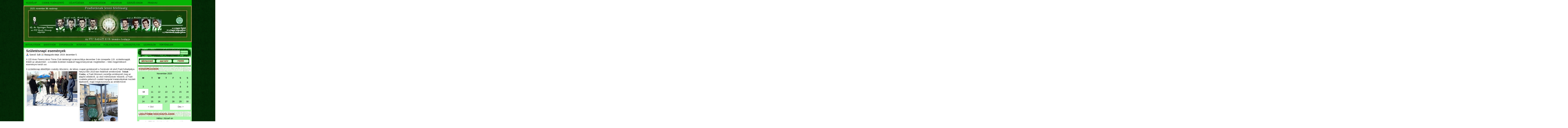

--- FILE ---
content_type: text/html; charset=UTF-8
request_url: https://www.ftcbaratikor.hu/2019/12/05/szuletesnapi-esemenyek/
body_size: 17325
content:
<!DOCTYPE html PUBLIC "-//W3C//DTD XHTML 1.0 Transitional//EN" "http://www.w3.org/TR/xhtml1/DTD/xhtml1-transitional.dtd">
<html xmlns="http://www.w3.org/1999/xhtml" lang="hu">
<head profile="http://gmpg.org/xfn/11">
<meta http-equiv="Content-Type" content="text/html; charset=UTF-8" />
<title>FTC Baráti Kör honlapja  &raquo; Blog Archive   &raquo; Születésnapi események</title>
<meta name="generator" content="WordPress 6.8.3" /> <!-- leave this for stats -->
<link rel="stylesheet" href="https://www.ftcbaratikor.hu/wp-content/themes/tribune/tribune/style.css" type="text/css" media="all" />
<link rel="alternate" type="application/rss+xml" title="FTC Baráti Kör honlapja RSS Feed" href="https://www.ftcbaratikor.hu/feed/" />
<link rel="pingback" href="https://www.ftcbaratikor.hu/xmlrpc.php" />

<script type="text/javascript" src="https://www.ftcbaratikor.hu/wp-content/themes/tribune/tribune/js/jquery-1.2.6.min.js"></script>
<script type="text/javascript" src="https://www.ftcbaratikor.hu/wp-content/themes/tribune/tribune/js/glide.js"></script>
<script type="text/javascript" src="https://www.ftcbaratikor.hu/wp-content/themes/tribune/tribune/js/hover.js"></script>
<script type="text/javascript" src="https://www.ftcbaratikor.hu/wp-content/themes/tribune/tribune/js/sprinkle.js"></script>
<script type="text/javascript" src="https://www.ftcbaratikor.hu/wp-content/themes/tribune/tribune/js/jquery-ui-personalized-1.5.2.packed.js"></script>
<script type="text/javascript" src="https://www.ftcbaratikor.hu/wp-content/themes/tribune/tribune/js/slide.js"></script>


<script type="text/javascript"><!--//--><![CDATA[//><!--
sfHover = function() {
	if (!document.getElementsByTagName) return false;
	var sfEls = document.getElementById("menu").getElementsByTagName("li");
	var sfEls1 = document.getElementById("catmenu").getElementsByTagName("li");
	for (var i=0; i<sfEls.length; i++) {
		sfEls[i].onmouseover=function() {
			this.className+=" sfhover";
		}
		sfEls[i].onmouseout=function() {
			this.className=this.className.replace(new RegExp(" sfhover\\b"), "");
		}
	}
	for (var i=0; i<sfEls1.length; i++) {
		sfEls1[i].onmouseover=function() {
			this.className+=" sfhover1";
		}
		sfEls1[i].onmouseout=function() {
			this.className=this.className.replace(new RegExp(" sfhover1\\b"), "");
		}
	}
}
if (window.attachEvent) window.attachEvent("onload", sfHover);
//--><!]]></script>

		<link rel='archives' title='2025. november' href='https://www.ftcbaratikor.hu/2025/11/' />
	<link rel='archives' title='2025. október' href='https://www.ftcbaratikor.hu/2025/10/' />
	<link rel='archives' title='2025. augusztus' href='https://www.ftcbaratikor.hu/2025/08/' />
	<link rel='archives' title='2025. június' href='https://www.ftcbaratikor.hu/2025/06/' />
	<link rel='archives' title='2025. május' href='https://www.ftcbaratikor.hu/2025/05/' />
	<link rel='archives' title='2025. április' href='https://www.ftcbaratikor.hu/2025/04/' />
	<link rel='archives' title='2025. március' href='https://www.ftcbaratikor.hu/2025/03/' />
	<link rel='archives' title='2025. február' href='https://www.ftcbaratikor.hu/2025/02/' />
	<link rel='archives' title='2025. január' href='https://www.ftcbaratikor.hu/2025/01/' />
	<link rel='archives' title='2024. december' href='https://www.ftcbaratikor.hu/2024/12/' />
	<link rel='archives' title='2024. november' href='https://www.ftcbaratikor.hu/2024/11/' />
	<link rel='archives' title='2024. október' href='https://www.ftcbaratikor.hu/2024/10/' />
	<link rel='archives' title='2024. szeptember' href='https://www.ftcbaratikor.hu/2024/09/' />
	<link rel='archives' title='2024. augusztus' href='https://www.ftcbaratikor.hu/2024/08/' />
	<link rel='archives' title='2024. június' href='https://www.ftcbaratikor.hu/2024/06/' />
	<link rel='archives' title='2024. május' href='https://www.ftcbaratikor.hu/2024/05/' />
	<link rel='archives' title='2024. április' href='https://www.ftcbaratikor.hu/2024/04/' />
	<link rel='archives' title='2024. március' href='https://www.ftcbaratikor.hu/2024/03/' />
	<link rel='archives' title='2024. február' href='https://www.ftcbaratikor.hu/2024/02/' />
	<link rel='archives' title='2024. január' href='https://www.ftcbaratikor.hu/2024/01/' />
	<link rel='archives' title='2023. december' href='https://www.ftcbaratikor.hu/2023/12/' />
	<link rel='archives' title='2023. november' href='https://www.ftcbaratikor.hu/2023/11/' />
	<link rel='archives' title='2023. október' href='https://www.ftcbaratikor.hu/2023/10/' />
	<link rel='archives' title='2023. szeptember' href='https://www.ftcbaratikor.hu/2023/09/' />
	<link rel='archives' title='2023. augusztus' href='https://www.ftcbaratikor.hu/2023/08/' />
	<link rel='archives' title='2023. július' href='https://www.ftcbaratikor.hu/2023/07/' />
	<link rel='archives' title='2023. június' href='https://www.ftcbaratikor.hu/2023/06/' />
	<link rel='archives' title='2023. május' href='https://www.ftcbaratikor.hu/2023/05/' />
	<link rel='archives' title='2023. április' href='https://www.ftcbaratikor.hu/2023/04/' />
	<link rel='archives' title='2023. március' href='https://www.ftcbaratikor.hu/2023/03/' />
	<link rel='archives' title='2023. február' href='https://www.ftcbaratikor.hu/2023/02/' />
	<link rel='archives' title='2023. január' href='https://www.ftcbaratikor.hu/2023/01/' />
	<link rel='archives' title='2022. december' href='https://www.ftcbaratikor.hu/2022/12/' />
	<link rel='archives' title='2022. november' href='https://www.ftcbaratikor.hu/2022/11/' />
	<link rel='archives' title='2022. október' href='https://www.ftcbaratikor.hu/2022/10/' />
	<link rel='archives' title='2022. szeptember' href='https://www.ftcbaratikor.hu/2022/09/' />
	<link rel='archives' title='2022. augusztus' href='https://www.ftcbaratikor.hu/2022/08/' />
	<link rel='archives' title='2022. június' href='https://www.ftcbaratikor.hu/2022/06/' />
	<link rel='archives' title='2022. május' href='https://www.ftcbaratikor.hu/2022/05/' />
	<link rel='archives' title='2022. április' href='https://www.ftcbaratikor.hu/2022/04/' />
	<link rel='archives' title='2022. március' href='https://www.ftcbaratikor.hu/2022/03/' />
	<link rel='archives' title='2022. február' href='https://www.ftcbaratikor.hu/2022/02/' />
	<link rel='archives' title='2022. január' href='https://www.ftcbaratikor.hu/2022/01/' />
	<link rel='archives' title='2021. december' href='https://www.ftcbaratikor.hu/2021/12/' />
	<link rel='archives' title='2021. november' href='https://www.ftcbaratikor.hu/2021/11/' />
	<link rel='archives' title='2021. október' href='https://www.ftcbaratikor.hu/2021/10/' />
	<link rel='archives' title='2021. szeptember' href='https://www.ftcbaratikor.hu/2021/09/' />
	<link rel='archives' title='2021. augusztus' href='https://www.ftcbaratikor.hu/2021/08/' />
	<link rel='archives' title='2021. július' href='https://www.ftcbaratikor.hu/2021/07/' />
	<link rel='archives' title='2021. június' href='https://www.ftcbaratikor.hu/2021/06/' />
	<link rel='archives' title='2021. március' href='https://www.ftcbaratikor.hu/2021/03/' />
	<link rel='archives' title='2021. február' href='https://www.ftcbaratikor.hu/2021/02/' />
	<link rel='archives' title='2021. január' href='https://www.ftcbaratikor.hu/2021/01/' />
	<link rel='archives' title='2020. december' href='https://www.ftcbaratikor.hu/2020/12/' />
	<link rel='archives' title='2020. november' href='https://www.ftcbaratikor.hu/2020/11/' />
	<link rel='archives' title='2020. október' href='https://www.ftcbaratikor.hu/2020/10/' />
	<link rel='archives' title='2020. szeptember' href='https://www.ftcbaratikor.hu/2020/09/' />
	<link rel='archives' title='2020. augusztus' href='https://www.ftcbaratikor.hu/2020/08/' />
	<link rel='archives' title='2020. július' href='https://www.ftcbaratikor.hu/2020/07/' />
	<link rel='archives' title='2020. június' href='https://www.ftcbaratikor.hu/2020/06/' />
	<link rel='archives' title='2020. május' href='https://www.ftcbaratikor.hu/2020/05/' />
	<link rel='archives' title='2020. április' href='https://www.ftcbaratikor.hu/2020/04/' />
	<link rel='archives' title='2020. március' href='https://www.ftcbaratikor.hu/2020/03/' />
	<link rel='archives' title='2020. február' href='https://www.ftcbaratikor.hu/2020/02/' />
	<link rel='archives' title='2020. január' href='https://www.ftcbaratikor.hu/2020/01/' />
	<link rel='archives' title='2019. december' href='https://www.ftcbaratikor.hu/2019/12/' />
	<link rel='archives' title='2019. november' href='https://www.ftcbaratikor.hu/2019/11/' />
	<link rel='archives' title='2019. október' href='https://www.ftcbaratikor.hu/2019/10/' />
	<link rel='archives' title='2019. szeptember' href='https://www.ftcbaratikor.hu/2019/09/' />
	<link rel='archives' title='2019. augusztus' href='https://www.ftcbaratikor.hu/2019/08/' />
	<link rel='archives' title='2019. július' href='https://www.ftcbaratikor.hu/2019/07/' />
	<link rel='archives' title='2019. június' href='https://www.ftcbaratikor.hu/2019/06/' />
	<link rel='archives' title='2019. május' href='https://www.ftcbaratikor.hu/2019/05/' />
	<link rel='archives' title='2019. április' href='https://www.ftcbaratikor.hu/2019/04/' />
	<link rel='archives' title='2019. március' href='https://www.ftcbaratikor.hu/2019/03/' />
	<link rel='archives' title='2019. február' href='https://www.ftcbaratikor.hu/2019/02/' />
	<link rel='archives' title='2019. január' href='https://www.ftcbaratikor.hu/2019/01/' />
	<link rel='archives' title='2018. december' href='https://www.ftcbaratikor.hu/2018/12/' />
	<link rel='archives' title='2018. november' href='https://www.ftcbaratikor.hu/2018/11/' />
	<link rel='archives' title='2018. október' href='https://www.ftcbaratikor.hu/2018/10/' />
	<link rel='archives' title='2018. szeptember' href='https://www.ftcbaratikor.hu/2018/09/' />
	<link rel='archives' title='2018. augusztus' href='https://www.ftcbaratikor.hu/2018/08/' />
	<link rel='archives' title='2018. július' href='https://www.ftcbaratikor.hu/2018/07/' />
	<link rel='archives' title='2018. június' href='https://www.ftcbaratikor.hu/2018/06/' />
	<link rel='archives' title='2018. május' href='https://www.ftcbaratikor.hu/2018/05/' />
	<link rel='archives' title='2018. április' href='https://www.ftcbaratikor.hu/2018/04/' />
	<link rel='archives' title='2018. március' href='https://www.ftcbaratikor.hu/2018/03/' />
	<link rel='archives' title='2018. február' href='https://www.ftcbaratikor.hu/2018/02/' />
	<link rel='archives' title='2018. január' href='https://www.ftcbaratikor.hu/2018/01/' />
	<link rel='archives' title='2017. december' href='https://www.ftcbaratikor.hu/2017/12/' />
	<link rel='archives' title='2017. november' href='https://www.ftcbaratikor.hu/2017/11/' />
	<link rel='archives' title='2017. október' href='https://www.ftcbaratikor.hu/2017/10/' />
	<link rel='archives' title='2017. szeptember' href='https://www.ftcbaratikor.hu/2017/09/' />
	<link rel='archives' title='2017. augusztus' href='https://www.ftcbaratikor.hu/2017/08/' />
	<link rel='archives' title='2017. július' href='https://www.ftcbaratikor.hu/2017/07/' />
	<link rel='archives' title='2017. június' href='https://www.ftcbaratikor.hu/2017/06/' />
	<link rel='archives' title='2017. május' href='https://www.ftcbaratikor.hu/2017/05/' />
	<link rel='archives' title='2017. április' href='https://www.ftcbaratikor.hu/2017/04/' />
	<link rel='archives' title='2017. március' href='https://www.ftcbaratikor.hu/2017/03/' />
	<link rel='archives' title='2017. február' href='https://www.ftcbaratikor.hu/2017/02/' />
	<link rel='archives' title='2017. január' href='https://www.ftcbaratikor.hu/2017/01/' />
	<link rel='archives' title='2016. december' href='https://www.ftcbaratikor.hu/2016/12/' />
	<link rel='archives' title='2016. november' href='https://www.ftcbaratikor.hu/2016/11/' />
	<link rel='archives' title='2016. október' href='https://www.ftcbaratikor.hu/2016/10/' />
	<link rel='archives' title='2016. szeptember' href='https://www.ftcbaratikor.hu/2016/09/' />
	<link rel='archives' title='2016. augusztus' href='https://www.ftcbaratikor.hu/2016/08/' />
	<link rel='archives' title='2016. július' href='https://www.ftcbaratikor.hu/2016/07/' />
	<link rel='archives' title='2016. június' href='https://www.ftcbaratikor.hu/2016/06/' />
	<link rel='archives' title='2016. május' href='https://www.ftcbaratikor.hu/2016/05/' />
	<link rel='archives' title='2016. április' href='https://www.ftcbaratikor.hu/2016/04/' />
	<link rel='archives' title='2016. március' href='https://www.ftcbaratikor.hu/2016/03/' />
	<link rel='archives' title='2016. február' href='https://www.ftcbaratikor.hu/2016/02/' />
	<link rel='archives' title='2016. január' href='https://www.ftcbaratikor.hu/2016/01/' />
	<link rel='archives' title='2015. december' href='https://www.ftcbaratikor.hu/2015/12/' />
	<link rel='archives' title='2015. november' href='https://www.ftcbaratikor.hu/2015/11/' />
	<link rel='archives' title='2015. október' href='https://www.ftcbaratikor.hu/2015/10/' />
	<link rel='archives' title='2015. szeptember' href='https://www.ftcbaratikor.hu/2015/09/' />
	<link rel='archives' title='2015. augusztus' href='https://www.ftcbaratikor.hu/2015/08/' />
	<link rel='archives' title='2015. július' href='https://www.ftcbaratikor.hu/2015/07/' />
	<link rel='archives' title='2015. június' href='https://www.ftcbaratikor.hu/2015/06/' />
	<link rel='archives' title='2015. május' href='https://www.ftcbaratikor.hu/2015/05/' />
	<link rel='archives' title='2015. április' href='https://www.ftcbaratikor.hu/2015/04/' />
	<link rel='archives' title='2015. március' href='https://www.ftcbaratikor.hu/2015/03/' />
	<link rel='archives' title='2015. február' href='https://www.ftcbaratikor.hu/2015/02/' />
	<link rel='archives' title='2015. január' href='https://www.ftcbaratikor.hu/2015/01/' />
	<link rel='archives' title='2014. december' href='https://www.ftcbaratikor.hu/2014/12/' />
	<link rel='archives' title='2014. november' href='https://www.ftcbaratikor.hu/2014/11/' />
	<link rel='archives' title='2014. október' href='https://www.ftcbaratikor.hu/2014/10/' />
	<link rel='archives' title='2014. szeptember' href='https://www.ftcbaratikor.hu/2014/09/' />
	<link rel='archives' title='2014. augusztus' href='https://www.ftcbaratikor.hu/2014/08/' />
	<link rel='archives' title='2014. július' href='https://www.ftcbaratikor.hu/2014/07/' />
	<link rel='archives' title='2014. június' href='https://www.ftcbaratikor.hu/2014/06/' />
	<link rel='archives' title='2014. május' href='https://www.ftcbaratikor.hu/2014/05/' />
	<link rel='archives' title='2014. április' href='https://www.ftcbaratikor.hu/2014/04/' />
	<link rel='archives' title='2014. március' href='https://www.ftcbaratikor.hu/2014/03/' />
	<link rel='archives' title='2014. február' href='https://www.ftcbaratikor.hu/2014/02/' />
	<link rel='archives' title='2014. január' href='https://www.ftcbaratikor.hu/2014/01/' />
	<link rel='archives' title='2013. december' href='https://www.ftcbaratikor.hu/2013/12/' />
	<link rel='archives' title='2013. november' href='https://www.ftcbaratikor.hu/2013/11/' />
	<link rel='archives' title='2013. október' href='https://www.ftcbaratikor.hu/2013/10/' />
	<link rel='archives' title='2013. szeptember' href='https://www.ftcbaratikor.hu/2013/09/' />
	<link rel='archives' title='2013. augusztus' href='https://www.ftcbaratikor.hu/2013/08/' />
	<link rel='archives' title='2013. július' href='https://www.ftcbaratikor.hu/2013/07/' />
	<link rel='archives' title='2013. június' href='https://www.ftcbaratikor.hu/2013/06/' />
	<link rel='archives' title='2013. május' href='https://www.ftcbaratikor.hu/2013/05/' />
	<link rel='archives' title='2013. április' href='https://www.ftcbaratikor.hu/2013/04/' />
	<link rel='archives' title='2013. március' href='https://www.ftcbaratikor.hu/2013/03/' />
	<link rel='archives' title='2013. február' href='https://www.ftcbaratikor.hu/2013/02/' />
	<link rel='archives' title='2013. január' href='https://www.ftcbaratikor.hu/2013/01/' />
	<link rel='archives' title='2012. december' href='https://www.ftcbaratikor.hu/2012/12/' />
	<link rel='archives' title='2012. november' href='https://www.ftcbaratikor.hu/2012/11/' />
	<link rel='archives' title='2012. október' href='https://www.ftcbaratikor.hu/2012/10/' />
	<link rel='archives' title='2012. szeptember' href='https://www.ftcbaratikor.hu/2012/09/' />
	<link rel='archives' title='2012. augusztus' href='https://www.ftcbaratikor.hu/2012/08/' />
	<link rel='archives' title='2012. július' href='https://www.ftcbaratikor.hu/2012/07/' />
	<link rel='archives' title='2012. június' href='https://www.ftcbaratikor.hu/2012/06/' />
	<link rel='archives' title='2012. május' href='https://www.ftcbaratikor.hu/2012/05/' />
	<link rel='archives' title='2012. április' href='https://www.ftcbaratikor.hu/2012/04/' />
	<link rel='archives' title='2012. március' href='https://www.ftcbaratikor.hu/2012/03/' />
	<link rel='archives' title='2012. február' href='https://www.ftcbaratikor.hu/2012/02/' />
	<link rel='archives' title='2012. január' href='https://www.ftcbaratikor.hu/2012/01/' />
	<link rel='archives' title='2011. december' href='https://www.ftcbaratikor.hu/2011/12/' />
	<link rel='archives' title='2011. november' href='https://www.ftcbaratikor.hu/2011/11/' />
	<link rel='archives' title='2011. október' href='https://www.ftcbaratikor.hu/2011/10/' />
	<link rel='archives' title='2011. szeptember' href='https://www.ftcbaratikor.hu/2011/09/' />
	<link rel='archives' title='2011. augusztus' href='https://www.ftcbaratikor.hu/2011/08/' />
	<link rel='archives' title='2011. július' href='https://www.ftcbaratikor.hu/2011/07/' />
	<link rel='archives' title='2011. június' href='https://www.ftcbaratikor.hu/2011/06/' />
	<link rel='archives' title='2011. május' href='https://www.ftcbaratikor.hu/2011/05/' />
	<link rel='archives' title='2011. április' href='https://www.ftcbaratikor.hu/2011/04/' />
	<link rel='archives' title='2011. március' href='https://www.ftcbaratikor.hu/2011/03/' />
	<link rel='archives' title='2011. február' href='https://www.ftcbaratikor.hu/2011/02/' />
	<link rel='archives' title='2011. január' href='https://www.ftcbaratikor.hu/2011/01/' />
	<link rel='archives' title='2010. december' href='https://www.ftcbaratikor.hu/2010/12/' />
	<link rel='archives' title='2010. november' href='https://www.ftcbaratikor.hu/2010/11/' />
	<link rel='archives' title='2010. október' href='https://www.ftcbaratikor.hu/2010/10/' />
	<link rel='archives' title='2010. szeptember' href='https://www.ftcbaratikor.hu/2010/09/' />
	<link rel='archives' title='2010. augusztus' href='https://www.ftcbaratikor.hu/2010/08/' />
	<link rel='archives' title='2010. július' href='https://www.ftcbaratikor.hu/2010/07/' />
	<link rel='archives' title='2010. június' href='https://www.ftcbaratikor.hu/2010/06/' />
	<link rel='archives' title='2010. május' href='https://www.ftcbaratikor.hu/2010/05/' />
	<link rel='archives' title='2010. április' href='https://www.ftcbaratikor.hu/2010/04/' />
	<link rel='archives' title='2010. március' href='https://www.ftcbaratikor.hu/2010/03/' />
	<link rel='archives' title='2010. február' href='https://www.ftcbaratikor.hu/2010/02/' />
	<link rel='archives' title='2010. január' href='https://www.ftcbaratikor.hu/2010/01/' />
	<link rel='archives' title='2009. december' href='https://www.ftcbaratikor.hu/2009/12/' />
	<link rel='archives' title='2009. november' href='https://www.ftcbaratikor.hu/2009/11/' />
	<link rel='archives' title='2009. október' href='https://www.ftcbaratikor.hu/2009/10/' />
	<link rel='archives' title='2009. szeptember' href='https://www.ftcbaratikor.hu/2009/09/' />
	<link rel='archives' title='2009. augusztus' href='https://www.ftcbaratikor.hu/2009/08/' />
	<link rel='archives' title='2009. július' href='https://www.ftcbaratikor.hu/2009/07/' />
	<link rel='archives' title='2009. június' href='https://www.ftcbaratikor.hu/2009/06/' />
	<link rel='archives' title='2009. május' href='https://www.ftcbaratikor.hu/2009/05/' />
	<link rel='archives' title='2009. április' href='https://www.ftcbaratikor.hu/2009/04/' />
	<link rel='archives' title='2009. március' href='https://www.ftcbaratikor.hu/2009/03/' />
	<link rel='archives' title='2009. február' href='https://www.ftcbaratikor.hu/2009/02/' />
	<link rel='archives' title='2009. január' href='https://www.ftcbaratikor.hu/2009/01/' />
	<link rel='archives' title='2008. november' href='https://www.ftcbaratikor.hu/2008/11/' />
	<link rel='archives' title='2008. október' href='https://www.ftcbaratikor.hu/2008/10/' />
	<link rel='archives' title='2008. szeptember' href='https://www.ftcbaratikor.hu/2008/09/' />
	<link rel='archives' title='2008. augusztus' href='https://www.ftcbaratikor.hu/2008/08/' />
		<meta name='robots' content='max-image-preview:large' />
	<style>img:is([sizes="auto" i], [sizes^="auto," i]) { contain-intrinsic-size: 3000px 1500px }</style>
	<link rel="SHORTCUT ICON" type='image/x-icon' href="http://ftcbk.yofej.hu/wp-content/uploads/2010/09/ftcbk_favicon.jpg" /><link rel="alternate" type="application/rss+xml" title="FTC Baráti Kör honlapja &raquo; Születésnapi események hozzászólás hírcsatorna" href="https://www.ftcbaratikor.hu/2019/12/05/szuletesnapi-esemenyek/feed/" />
		<!-- This site uses the Google Analytics by ExactMetrics plugin v8.10.1 - Using Analytics tracking - https://www.exactmetrics.com/ -->
							<script src="//www.googletagmanager.com/gtag/js?id=G-FW7KJKKCE4"  data-cfasync="false" data-wpfc-render="false" type="text/javascript" async></script>
			<script data-cfasync="false" data-wpfc-render="false" type="text/javascript">
				var em_version = '8.10.1';
				var em_track_user = true;
				var em_no_track_reason = '';
								var ExactMetricsDefaultLocations = {"page_location":"https:\/\/www.ftcbaratikor.hu\/2019\/12\/05\/szuletesnapi-esemenyek\/"};
								if ( typeof ExactMetricsPrivacyGuardFilter === 'function' ) {
					var ExactMetricsLocations = (typeof ExactMetricsExcludeQuery === 'object') ? ExactMetricsPrivacyGuardFilter( ExactMetricsExcludeQuery ) : ExactMetricsPrivacyGuardFilter( ExactMetricsDefaultLocations );
				} else {
					var ExactMetricsLocations = (typeof ExactMetricsExcludeQuery === 'object') ? ExactMetricsExcludeQuery : ExactMetricsDefaultLocations;
				}

								var disableStrs = [
										'ga-disable-G-FW7KJKKCE4',
									];

				/* Function to detect opted out users */
				function __gtagTrackerIsOptedOut() {
					for (var index = 0; index < disableStrs.length; index++) {
						if (document.cookie.indexOf(disableStrs[index] + '=true') > -1) {
							return true;
						}
					}

					return false;
				}

				/* Disable tracking if the opt-out cookie exists. */
				if (__gtagTrackerIsOptedOut()) {
					for (var index = 0; index < disableStrs.length; index++) {
						window[disableStrs[index]] = true;
					}
				}

				/* Opt-out function */
				function __gtagTrackerOptout() {
					for (var index = 0; index < disableStrs.length; index++) {
						document.cookie = disableStrs[index] + '=true; expires=Thu, 31 Dec 2099 23:59:59 UTC; path=/';
						window[disableStrs[index]] = true;
					}
				}

				if ('undefined' === typeof gaOptout) {
					function gaOptout() {
						__gtagTrackerOptout();
					}
				}
								window.dataLayer = window.dataLayer || [];

				window.ExactMetricsDualTracker = {
					helpers: {},
					trackers: {},
				};
				if (em_track_user) {
					function __gtagDataLayer() {
						dataLayer.push(arguments);
					}

					function __gtagTracker(type, name, parameters) {
						if (!parameters) {
							parameters = {};
						}

						if (parameters.send_to) {
							__gtagDataLayer.apply(null, arguments);
							return;
						}

						if (type === 'event') {
														parameters.send_to = exactmetrics_frontend.v4_id;
							var hookName = name;
							if (typeof parameters['event_category'] !== 'undefined') {
								hookName = parameters['event_category'] + ':' + name;
							}

							if (typeof ExactMetricsDualTracker.trackers[hookName] !== 'undefined') {
								ExactMetricsDualTracker.trackers[hookName](parameters);
							} else {
								__gtagDataLayer('event', name, parameters);
							}
							
						} else {
							__gtagDataLayer.apply(null, arguments);
						}
					}

					__gtagTracker('js', new Date());
					__gtagTracker('set', {
						'developer_id.dNDMyYj': true,
											});
					if ( ExactMetricsLocations.page_location ) {
						__gtagTracker('set', ExactMetricsLocations);
					}
										__gtagTracker('config', 'G-FW7KJKKCE4', {"forceSSL":"true"} );
										window.gtag = __gtagTracker;										(function () {
						/* https://developers.google.com/analytics/devguides/collection/analyticsjs/ */
						/* ga and __gaTracker compatibility shim. */
						var noopfn = function () {
							return null;
						};
						var newtracker = function () {
							return new Tracker();
						};
						var Tracker = function () {
							return null;
						};
						var p = Tracker.prototype;
						p.get = noopfn;
						p.set = noopfn;
						p.send = function () {
							var args = Array.prototype.slice.call(arguments);
							args.unshift('send');
							__gaTracker.apply(null, args);
						};
						var __gaTracker = function () {
							var len = arguments.length;
							if (len === 0) {
								return;
							}
							var f = arguments[len - 1];
							if (typeof f !== 'object' || f === null || typeof f.hitCallback !== 'function') {
								if ('send' === arguments[0]) {
									var hitConverted, hitObject = false, action;
									if ('event' === arguments[1]) {
										if ('undefined' !== typeof arguments[3]) {
											hitObject = {
												'eventAction': arguments[3],
												'eventCategory': arguments[2],
												'eventLabel': arguments[4],
												'value': arguments[5] ? arguments[5] : 1,
											}
										}
									}
									if ('pageview' === arguments[1]) {
										if ('undefined' !== typeof arguments[2]) {
											hitObject = {
												'eventAction': 'page_view',
												'page_path': arguments[2],
											}
										}
									}
									if (typeof arguments[2] === 'object') {
										hitObject = arguments[2];
									}
									if (typeof arguments[5] === 'object') {
										Object.assign(hitObject, arguments[5]);
									}
									if ('undefined' !== typeof arguments[1].hitType) {
										hitObject = arguments[1];
										if ('pageview' === hitObject.hitType) {
											hitObject.eventAction = 'page_view';
										}
									}
									if (hitObject) {
										action = 'timing' === arguments[1].hitType ? 'timing_complete' : hitObject.eventAction;
										hitConverted = mapArgs(hitObject);
										__gtagTracker('event', action, hitConverted);
									}
								}
								return;
							}

							function mapArgs(args) {
								var arg, hit = {};
								var gaMap = {
									'eventCategory': 'event_category',
									'eventAction': 'event_action',
									'eventLabel': 'event_label',
									'eventValue': 'event_value',
									'nonInteraction': 'non_interaction',
									'timingCategory': 'event_category',
									'timingVar': 'name',
									'timingValue': 'value',
									'timingLabel': 'event_label',
									'page': 'page_path',
									'location': 'page_location',
									'title': 'page_title',
									'referrer' : 'page_referrer',
								};
								for (arg in args) {
																		if (!(!args.hasOwnProperty(arg) || !gaMap.hasOwnProperty(arg))) {
										hit[gaMap[arg]] = args[arg];
									} else {
										hit[arg] = args[arg];
									}
								}
								return hit;
							}

							try {
								f.hitCallback();
							} catch (ex) {
							}
						};
						__gaTracker.create = newtracker;
						__gaTracker.getByName = newtracker;
						__gaTracker.getAll = function () {
							return [];
						};
						__gaTracker.remove = noopfn;
						__gaTracker.loaded = true;
						window['__gaTracker'] = __gaTracker;
					})();
									} else {
										console.log("");
					(function () {
						function __gtagTracker() {
							return null;
						}

						window['__gtagTracker'] = __gtagTracker;
						window['gtag'] = __gtagTracker;
					})();
									}
			</script>
							<!-- / Google Analytics by ExactMetrics -->
		<script type="text/javascript">
/* <![CDATA[ */
window._wpemojiSettings = {"baseUrl":"https:\/\/s.w.org\/images\/core\/emoji\/16.0.1\/72x72\/","ext":".png","svgUrl":"https:\/\/s.w.org\/images\/core\/emoji\/16.0.1\/svg\/","svgExt":".svg","source":{"concatemoji":"https:\/\/www.ftcbaratikor.hu\/wp-includes\/js\/wp-emoji-release.min.js?ver=6.8.3"}};
/*! This file is auto-generated */
!function(s,n){var o,i,e;function c(e){try{var t={supportTests:e,timestamp:(new Date).valueOf()};sessionStorage.setItem(o,JSON.stringify(t))}catch(e){}}function p(e,t,n){e.clearRect(0,0,e.canvas.width,e.canvas.height),e.fillText(t,0,0);var t=new Uint32Array(e.getImageData(0,0,e.canvas.width,e.canvas.height).data),a=(e.clearRect(0,0,e.canvas.width,e.canvas.height),e.fillText(n,0,0),new Uint32Array(e.getImageData(0,0,e.canvas.width,e.canvas.height).data));return t.every(function(e,t){return e===a[t]})}function u(e,t){e.clearRect(0,0,e.canvas.width,e.canvas.height),e.fillText(t,0,0);for(var n=e.getImageData(16,16,1,1),a=0;a<n.data.length;a++)if(0!==n.data[a])return!1;return!0}function f(e,t,n,a){switch(t){case"flag":return n(e,"\ud83c\udff3\ufe0f\u200d\u26a7\ufe0f","\ud83c\udff3\ufe0f\u200b\u26a7\ufe0f")?!1:!n(e,"\ud83c\udde8\ud83c\uddf6","\ud83c\udde8\u200b\ud83c\uddf6")&&!n(e,"\ud83c\udff4\udb40\udc67\udb40\udc62\udb40\udc65\udb40\udc6e\udb40\udc67\udb40\udc7f","\ud83c\udff4\u200b\udb40\udc67\u200b\udb40\udc62\u200b\udb40\udc65\u200b\udb40\udc6e\u200b\udb40\udc67\u200b\udb40\udc7f");case"emoji":return!a(e,"\ud83e\udedf")}return!1}function g(e,t,n,a){var r="undefined"!=typeof WorkerGlobalScope&&self instanceof WorkerGlobalScope?new OffscreenCanvas(300,150):s.createElement("canvas"),o=r.getContext("2d",{willReadFrequently:!0}),i=(o.textBaseline="top",o.font="600 32px Arial",{});return e.forEach(function(e){i[e]=t(o,e,n,a)}),i}function t(e){var t=s.createElement("script");t.src=e,t.defer=!0,s.head.appendChild(t)}"undefined"!=typeof Promise&&(o="wpEmojiSettingsSupports",i=["flag","emoji"],n.supports={everything:!0,everythingExceptFlag:!0},e=new Promise(function(e){s.addEventListener("DOMContentLoaded",e,{once:!0})}),new Promise(function(t){var n=function(){try{var e=JSON.parse(sessionStorage.getItem(o));if("object"==typeof e&&"number"==typeof e.timestamp&&(new Date).valueOf()<e.timestamp+604800&&"object"==typeof e.supportTests)return e.supportTests}catch(e){}return null}();if(!n){if("undefined"!=typeof Worker&&"undefined"!=typeof OffscreenCanvas&&"undefined"!=typeof URL&&URL.createObjectURL&&"undefined"!=typeof Blob)try{var e="postMessage("+g.toString()+"("+[JSON.stringify(i),f.toString(),p.toString(),u.toString()].join(",")+"));",a=new Blob([e],{type:"text/javascript"}),r=new Worker(URL.createObjectURL(a),{name:"wpTestEmojiSupports"});return void(r.onmessage=function(e){c(n=e.data),r.terminate(),t(n)})}catch(e){}c(n=g(i,f,p,u))}t(n)}).then(function(e){for(var t in e)n.supports[t]=e[t],n.supports.everything=n.supports.everything&&n.supports[t],"flag"!==t&&(n.supports.everythingExceptFlag=n.supports.everythingExceptFlag&&n.supports[t]);n.supports.everythingExceptFlag=n.supports.everythingExceptFlag&&!n.supports.flag,n.DOMReady=!1,n.readyCallback=function(){n.DOMReady=!0}}).then(function(){return e}).then(function(){var e;n.supports.everything||(n.readyCallback(),(e=n.source||{}).concatemoji?t(e.concatemoji):e.wpemoji&&e.twemoji&&(t(e.twemoji),t(e.wpemoji)))}))}((window,document),window._wpemojiSettings);
/* ]]> */
</script>
<style id='wp-emoji-styles-inline-css' type='text/css'>

	img.wp-smiley, img.emoji {
		display: inline !important;
		border: none !important;
		box-shadow: none !important;
		height: 1em !important;
		width: 1em !important;
		margin: 0 0.07em !important;
		vertical-align: -0.1em !important;
		background: none !important;
		padding: 0 !important;
	}
</style>
<link rel='stylesheet' id='wp-block-library-css' href='https://www.ftcbaratikor.hu/wp-includes/css/dist/block-library/style.min.css?ver=6.8.3' type='text/css' media='all' />
<style id='classic-theme-styles-inline-css' type='text/css'>
/*! This file is auto-generated */
.wp-block-button__link{color:#fff;background-color:#32373c;border-radius:9999px;box-shadow:none;text-decoration:none;padding:calc(.667em + 2px) calc(1.333em + 2px);font-size:1.125em}.wp-block-file__button{background:#32373c;color:#fff;text-decoration:none}
</style>
<style id='global-styles-inline-css' type='text/css'>
:root{--wp--preset--aspect-ratio--square: 1;--wp--preset--aspect-ratio--4-3: 4/3;--wp--preset--aspect-ratio--3-4: 3/4;--wp--preset--aspect-ratio--3-2: 3/2;--wp--preset--aspect-ratio--2-3: 2/3;--wp--preset--aspect-ratio--16-9: 16/9;--wp--preset--aspect-ratio--9-16: 9/16;--wp--preset--color--black: #000000;--wp--preset--color--cyan-bluish-gray: #abb8c3;--wp--preset--color--white: #ffffff;--wp--preset--color--pale-pink: #f78da7;--wp--preset--color--vivid-red: #cf2e2e;--wp--preset--color--luminous-vivid-orange: #ff6900;--wp--preset--color--luminous-vivid-amber: #fcb900;--wp--preset--color--light-green-cyan: #7bdcb5;--wp--preset--color--vivid-green-cyan: #00d084;--wp--preset--color--pale-cyan-blue: #8ed1fc;--wp--preset--color--vivid-cyan-blue: #0693e3;--wp--preset--color--vivid-purple: #9b51e0;--wp--preset--gradient--vivid-cyan-blue-to-vivid-purple: linear-gradient(135deg,rgba(6,147,227,1) 0%,rgb(155,81,224) 100%);--wp--preset--gradient--light-green-cyan-to-vivid-green-cyan: linear-gradient(135deg,rgb(122,220,180) 0%,rgb(0,208,130) 100%);--wp--preset--gradient--luminous-vivid-amber-to-luminous-vivid-orange: linear-gradient(135deg,rgba(252,185,0,1) 0%,rgba(255,105,0,1) 100%);--wp--preset--gradient--luminous-vivid-orange-to-vivid-red: linear-gradient(135deg,rgba(255,105,0,1) 0%,rgb(207,46,46) 100%);--wp--preset--gradient--very-light-gray-to-cyan-bluish-gray: linear-gradient(135deg,rgb(238,238,238) 0%,rgb(169,184,195) 100%);--wp--preset--gradient--cool-to-warm-spectrum: linear-gradient(135deg,rgb(74,234,220) 0%,rgb(151,120,209) 20%,rgb(207,42,186) 40%,rgb(238,44,130) 60%,rgb(251,105,98) 80%,rgb(254,248,76) 100%);--wp--preset--gradient--blush-light-purple: linear-gradient(135deg,rgb(255,206,236) 0%,rgb(152,150,240) 100%);--wp--preset--gradient--blush-bordeaux: linear-gradient(135deg,rgb(254,205,165) 0%,rgb(254,45,45) 50%,rgb(107,0,62) 100%);--wp--preset--gradient--luminous-dusk: linear-gradient(135deg,rgb(255,203,112) 0%,rgb(199,81,192) 50%,rgb(65,88,208) 100%);--wp--preset--gradient--pale-ocean: linear-gradient(135deg,rgb(255,245,203) 0%,rgb(182,227,212) 50%,rgb(51,167,181) 100%);--wp--preset--gradient--electric-grass: linear-gradient(135deg,rgb(202,248,128) 0%,rgb(113,206,126) 100%);--wp--preset--gradient--midnight: linear-gradient(135deg,rgb(2,3,129) 0%,rgb(40,116,252) 100%);--wp--preset--font-size--small: 13px;--wp--preset--font-size--medium: 20px;--wp--preset--font-size--large: 36px;--wp--preset--font-size--x-large: 42px;--wp--preset--spacing--20: 0.44rem;--wp--preset--spacing--30: 0.67rem;--wp--preset--spacing--40: 1rem;--wp--preset--spacing--50: 1.5rem;--wp--preset--spacing--60: 2.25rem;--wp--preset--spacing--70: 3.38rem;--wp--preset--spacing--80: 5.06rem;--wp--preset--shadow--natural: 6px 6px 9px rgba(0, 0, 0, 0.2);--wp--preset--shadow--deep: 12px 12px 50px rgba(0, 0, 0, 0.4);--wp--preset--shadow--sharp: 6px 6px 0px rgba(0, 0, 0, 0.2);--wp--preset--shadow--outlined: 6px 6px 0px -3px rgba(255, 255, 255, 1), 6px 6px rgba(0, 0, 0, 1);--wp--preset--shadow--crisp: 6px 6px 0px rgba(0, 0, 0, 1);}:where(.is-layout-flex){gap: 0.5em;}:where(.is-layout-grid){gap: 0.5em;}body .is-layout-flex{display: flex;}.is-layout-flex{flex-wrap: wrap;align-items: center;}.is-layout-flex > :is(*, div){margin: 0;}body .is-layout-grid{display: grid;}.is-layout-grid > :is(*, div){margin: 0;}:where(.wp-block-columns.is-layout-flex){gap: 2em;}:where(.wp-block-columns.is-layout-grid){gap: 2em;}:where(.wp-block-post-template.is-layout-flex){gap: 1.25em;}:where(.wp-block-post-template.is-layout-grid){gap: 1.25em;}.has-black-color{color: var(--wp--preset--color--black) !important;}.has-cyan-bluish-gray-color{color: var(--wp--preset--color--cyan-bluish-gray) !important;}.has-white-color{color: var(--wp--preset--color--white) !important;}.has-pale-pink-color{color: var(--wp--preset--color--pale-pink) !important;}.has-vivid-red-color{color: var(--wp--preset--color--vivid-red) !important;}.has-luminous-vivid-orange-color{color: var(--wp--preset--color--luminous-vivid-orange) !important;}.has-luminous-vivid-amber-color{color: var(--wp--preset--color--luminous-vivid-amber) !important;}.has-light-green-cyan-color{color: var(--wp--preset--color--light-green-cyan) !important;}.has-vivid-green-cyan-color{color: var(--wp--preset--color--vivid-green-cyan) !important;}.has-pale-cyan-blue-color{color: var(--wp--preset--color--pale-cyan-blue) !important;}.has-vivid-cyan-blue-color{color: var(--wp--preset--color--vivid-cyan-blue) !important;}.has-vivid-purple-color{color: var(--wp--preset--color--vivid-purple) !important;}.has-black-background-color{background-color: var(--wp--preset--color--black) !important;}.has-cyan-bluish-gray-background-color{background-color: var(--wp--preset--color--cyan-bluish-gray) !important;}.has-white-background-color{background-color: var(--wp--preset--color--white) !important;}.has-pale-pink-background-color{background-color: var(--wp--preset--color--pale-pink) !important;}.has-vivid-red-background-color{background-color: var(--wp--preset--color--vivid-red) !important;}.has-luminous-vivid-orange-background-color{background-color: var(--wp--preset--color--luminous-vivid-orange) !important;}.has-luminous-vivid-amber-background-color{background-color: var(--wp--preset--color--luminous-vivid-amber) !important;}.has-light-green-cyan-background-color{background-color: var(--wp--preset--color--light-green-cyan) !important;}.has-vivid-green-cyan-background-color{background-color: var(--wp--preset--color--vivid-green-cyan) !important;}.has-pale-cyan-blue-background-color{background-color: var(--wp--preset--color--pale-cyan-blue) !important;}.has-vivid-cyan-blue-background-color{background-color: var(--wp--preset--color--vivid-cyan-blue) !important;}.has-vivid-purple-background-color{background-color: var(--wp--preset--color--vivid-purple) !important;}.has-black-border-color{border-color: var(--wp--preset--color--black) !important;}.has-cyan-bluish-gray-border-color{border-color: var(--wp--preset--color--cyan-bluish-gray) !important;}.has-white-border-color{border-color: var(--wp--preset--color--white) !important;}.has-pale-pink-border-color{border-color: var(--wp--preset--color--pale-pink) !important;}.has-vivid-red-border-color{border-color: var(--wp--preset--color--vivid-red) !important;}.has-luminous-vivid-orange-border-color{border-color: var(--wp--preset--color--luminous-vivid-orange) !important;}.has-luminous-vivid-amber-border-color{border-color: var(--wp--preset--color--luminous-vivid-amber) !important;}.has-light-green-cyan-border-color{border-color: var(--wp--preset--color--light-green-cyan) !important;}.has-vivid-green-cyan-border-color{border-color: var(--wp--preset--color--vivid-green-cyan) !important;}.has-pale-cyan-blue-border-color{border-color: var(--wp--preset--color--pale-cyan-blue) !important;}.has-vivid-cyan-blue-border-color{border-color: var(--wp--preset--color--vivid-cyan-blue) !important;}.has-vivid-purple-border-color{border-color: var(--wp--preset--color--vivid-purple) !important;}.has-vivid-cyan-blue-to-vivid-purple-gradient-background{background: var(--wp--preset--gradient--vivid-cyan-blue-to-vivid-purple) !important;}.has-light-green-cyan-to-vivid-green-cyan-gradient-background{background: var(--wp--preset--gradient--light-green-cyan-to-vivid-green-cyan) !important;}.has-luminous-vivid-amber-to-luminous-vivid-orange-gradient-background{background: var(--wp--preset--gradient--luminous-vivid-amber-to-luminous-vivid-orange) !important;}.has-luminous-vivid-orange-to-vivid-red-gradient-background{background: var(--wp--preset--gradient--luminous-vivid-orange-to-vivid-red) !important;}.has-very-light-gray-to-cyan-bluish-gray-gradient-background{background: var(--wp--preset--gradient--very-light-gray-to-cyan-bluish-gray) !important;}.has-cool-to-warm-spectrum-gradient-background{background: var(--wp--preset--gradient--cool-to-warm-spectrum) !important;}.has-blush-light-purple-gradient-background{background: var(--wp--preset--gradient--blush-light-purple) !important;}.has-blush-bordeaux-gradient-background{background: var(--wp--preset--gradient--blush-bordeaux) !important;}.has-luminous-dusk-gradient-background{background: var(--wp--preset--gradient--luminous-dusk) !important;}.has-pale-ocean-gradient-background{background: var(--wp--preset--gradient--pale-ocean) !important;}.has-electric-grass-gradient-background{background: var(--wp--preset--gradient--electric-grass) !important;}.has-midnight-gradient-background{background: var(--wp--preset--gradient--midnight) !important;}.has-small-font-size{font-size: var(--wp--preset--font-size--small) !important;}.has-medium-font-size{font-size: var(--wp--preset--font-size--medium) !important;}.has-large-font-size{font-size: var(--wp--preset--font-size--large) !important;}.has-x-large-font-size{font-size: var(--wp--preset--font-size--x-large) !important;}
:where(.wp-block-post-template.is-layout-flex){gap: 1.25em;}:where(.wp-block-post-template.is-layout-grid){gap: 1.25em;}
:where(.wp-block-columns.is-layout-flex){gap: 2em;}:where(.wp-block-columns.is-layout-grid){gap: 2em;}
:root :where(.wp-block-pullquote){font-size: 1.5em;line-height: 1.6;}
</style>
<link rel='stylesheet' id='youtube-channel-gallery-css' href='https://www.ftcbaratikor.hu/wp-content/plugins/youtube-channel-gallery/styles.css?ver=6.8.3' type='text/css' media='all' />
<link rel='stylesheet' id='jquery.magnific-popup-css' href='https://www.ftcbaratikor.hu/wp-content/plugins/youtube-channel-gallery/magnific-popup.css?ver=6.8.3' type='text/css' media='all' />
<link rel='stylesheet' id='thc-style-css' href='https://www.ftcbaratikor.hu/wp-content/plugins/the-holiday-calendar/the-holiday-calendar.css?ver=6.8.3' type='text/css' media='all' />
<script type="text/javascript" src="https://www.ftcbaratikor.hu/wp-includes/js/jquery/jquery.min.js?ver=3.7.1" id="jquery-core-js"></script>
<script type="text/javascript" src="https://www.ftcbaratikor.hu/wp-includes/js/jquery/jquery-migrate.min.js?ver=3.4.1" id="jquery-migrate-js"></script>
<script type="text/javascript" src="https://www.ftcbaratikor.hu/wp-content/plugins/google-analytics-dashboard-for-wp/assets/js/frontend-gtag.min.js?ver=8.10.1" id="exactmetrics-frontend-script-js" async="async" data-wp-strategy="async"></script>
<script data-cfasync="false" data-wpfc-render="false" type="text/javascript" id='exactmetrics-frontend-script-js-extra'>/* <![CDATA[ */
var exactmetrics_frontend = {"js_events_tracking":"true","download_extensions":"zip,mp3,mpeg,pdf,docx,pptx,xlsx,rar","inbound_paths":"[{\"path\":\"\\\/go\\\/\",\"label\":\"affiliate\"},{\"path\":\"\\\/recommend\\\/\",\"label\":\"affiliate\"}]","home_url":"https:\/\/www.ftcbaratikor.hu","hash_tracking":"false","v4_id":"G-FW7KJKKCE4"};/* ]]> */
</script>
<script type="text/javascript" id="3d-flip-book-client-locale-loader-js-extra">
/* <![CDATA[ */
var FB3D_CLIENT_LOCALE = {"ajaxurl":"https:\/\/www.ftcbaratikor.hu\/wp-admin\/admin-ajax.php","dictionary":{"Table of contents":"Table of contents","Close":"Close","Bookmarks":"Bookmarks","Thumbnails":"Thumbnails","Search":"Search","Share":"Share","Facebook":"Facebook","Twitter":"Twitter","Email":"Email","Play":"Play","Previous page":"Previous page","Next page":"Next page","Zoom in":"Zoom in","Zoom out":"Zoom out","Fit view":"Fit view","Auto play":"Auto play","Full screen":"Full screen","More":"More","Smart pan":"Smart pan","Single page":"Single page","Sounds":"Sounds","Stats":"Stats","Print":"Print","Download":"Download","Goto first page":"Goto first page","Goto last page":"Goto last page"},"images":"https:\/\/www.ftcbaratikor.hu\/wp-content\/plugins\/interactive-3d-flipbook-powered-physics-engine\/assets\/images\/","jsData":{"urls":[],"posts":{"ids_mis":[],"ids":[]},"pages":[],"firstPages":[],"bookCtrlProps":[],"bookTemplates":[]},"key":"3d-flip-book","pdfJS":{"pdfJsLib":"https:\/\/www.ftcbaratikor.hu\/wp-content\/plugins\/interactive-3d-flipbook-powered-physics-engine\/assets\/js\/pdf.min.js?ver=4.3.136","pdfJsWorker":"https:\/\/www.ftcbaratikor.hu\/wp-content\/plugins\/interactive-3d-flipbook-powered-physics-engine\/assets\/js\/pdf.worker.js?ver=4.3.136","stablePdfJsLib":"https:\/\/www.ftcbaratikor.hu\/wp-content\/plugins\/interactive-3d-flipbook-powered-physics-engine\/assets\/js\/stable\/pdf.min.js?ver=2.5.207","stablePdfJsWorker":"https:\/\/www.ftcbaratikor.hu\/wp-content\/plugins\/interactive-3d-flipbook-powered-physics-engine\/assets\/js\/stable\/pdf.worker.js?ver=2.5.207","pdfJsCMapUrl":"https:\/\/www.ftcbaratikor.hu\/wp-content\/plugins\/interactive-3d-flipbook-powered-physics-engine\/assets\/cmaps\/"},"cacheurl":"https:\/\/www.ftcbaratikor.hu\/wp-content\/uploads\/3d-flip-book\/cache\/","pluginsurl":"https:\/\/www.ftcbaratikor.hu\/wp-content\/plugins\/","pluginurl":"https:\/\/www.ftcbaratikor.hu\/wp-content\/plugins\/interactive-3d-flipbook-powered-physics-engine\/","thumbnailSize":{"width":"150","height":"150"},"version":"1.16.17"};
/* ]]> */
</script>
<script type="text/javascript" src="https://www.ftcbaratikor.hu/wp-content/plugins/interactive-3d-flipbook-powered-physics-engine/assets/js/client-locale-loader.js?ver=1.16.17" id="3d-flip-book-client-locale-loader-js" async="async" data-wp-strategy="async"></script>
<link rel="https://api.w.org/" href="https://www.ftcbaratikor.hu/wp-json/" /><link rel="alternate" title="JSON" type="application/json" href="https://www.ftcbaratikor.hu/wp-json/wp/v2/posts/38383" /><link rel="EditURI" type="application/rsd+xml" title="RSD" href="https://www.ftcbaratikor.hu/xmlrpc.php?rsd" />
<meta name="generator" content="WordPress 6.8.3" />
<link rel="canonical" href="https://www.ftcbaratikor.hu/2019/12/05/szuletesnapi-esemenyek/" />
<link rel='shortlink' href='https://www.ftcbaratikor.hu/?p=38383' />
<link rel="alternate" title="oEmbed (JSON)" type="application/json+oembed" href="https://www.ftcbaratikor.hu/wp-json/oembed/1.0/embed?url=https%3A%2F%2Fwww.ftcbaratikor.hu%2F2019%2F12%2F05%2Fszuletesnapi-esemenyek%2F" />
<link rel="alternate" title="oEmbed (XML)" type="text/xml+oembed" href="https://www.ftcbaratikor.hu/wp-json/oembed/1.0/embed?url=https%3A%2F%2Fwww.ftcbaratikor.hu%2F2019%2F12%2F05%2Fszuletesnapi-esemenyek%2F&#038;format=xml" />
				<script src="//connect.facebook.net/en_US/all.js"></script>
			<!-- Analytics by WP Statistics - https://wp-statistics.com -->
<meta name="generator" content="Elementor 3.33.2; features: additional_custom_breakpoints; settings: css_print_method-external, google_font-enabled, font_display-auto">
			<style>
				.e-con.e-parent:nth-of-type(n+4):not(.e-lazyloaded):not(.e-no-lazyload),
				.e-con.e-parent:nth-of-type(n+4):not(.e-lazyloaded):not(.e-no-lazyload) * {
					background-image: none !important;
				}
				@media screen and (max-height: 1024px) {
					.e-con.e-parent:nth-of-type(n+3):not(.e-lazyloaded):not(.e-no-lazyload),
					.e-con.e-parent:nth-of-type(n+3):not(.e-lazyloaded):not(.e-no-lazyload) * {
						background-image: none !important;
					}
				}
				@media screen and (max-height: 640px) {
					.e-con.e-parent:nth-of-type(n+2):not(.e-lazyloaded):not(.e-no-lazyload),
					.e-con.e-parent:nth-of-type(n+2):not(.e-lazyloaded):not(.e-no-lazyload) * {
						background-image: none !important;
					}
				}
			</style>
			</head>
<body>


<div class="wrapper">
<div id="foxmenucontainer">
	<div id="menu">
		<ul>
			<li><a href="http://www.ftcbaratikor.hu">Kezdőlap</a></li>
			<li class="page_item page-item-36876"><a href="https://www.ftcbaratikor.hu/cookie-policy/">Cookie tájékoztató</a></li>
<li class="page_item page-item-19216"><a href="https://www.ftcbaratikor.hu/celkituzesek/">Célkitűzések</a></li>
<li class="page_item page-item-11 page_item_has_children"><a href="https://www.ftcbaratikor.hu/szuletesnapok/">Koszorúzások</a>
<ul class='children'>
	<li class="page_item page-item-1616 page_item_has_children"><a href="https://www.ftcbaratikor.hu/szuletesnapok/szuletesnapi-koszontok/">Születésnap évfordulók</a>
	<ul class='children'>
		<li class="page_item page-item-1619"><a href="https://www.ftcbaratikor.hu/szuletesnapok/szuletesnapi-koszontok/szuletesnapok-januarban/">Születésnap évfordulók januárban</a></li>
		<li class="page_item page-item-1621"><a href="https://www.ftcbaratikor.hu/szuletesnapok/szuletesnapi-koszontok/szuletesnapok-februarban/">Születésnap évfordulók februárban</a></li>
		<li class="page_item page-item-1623"><a href="https://www.ftcbaratikor.hu/szuletesnapok/szuletesnapi-koszontok/szuletesnapok-marciusban/">Születésnap évfordulók márciusban</a></li>
		<li class="page_item page-item-1627"><a href="https://www.ftcbaratikor.hu/szuletesnapok/szuletesnapi-koszontok/szuletesnapok-aprilisban/">Születésnap évfordulók áprilisban</a></li>
		<li class="page_item page-item-40942"><a href="https://www.ftcbaratikor.hu/szuletesnapok/szuletesnapi-koszontok/szuletesnap-evfordulok-majusban/">Születésnap évfordulók májusban</a></li>
		<li class="page_item page-item-41023"><a href="https://www.ftcbaratikor.hu/szuletesnapok/szuletesnapi-koszontok/szuletesnap-evfordulok-juniusban/">Születésnap évfordulók júniusban</a></li>
		<li class="page_item page-item-41025"><a href="https://www.ftcbaratikor.hu/szuletesnapok/szuletesnapi-koszontok/szuletesnap-evfordulok-juliusban/">Születésnap évfordulók júliusban</a></li>
		<li class="page_item page-item-41045"><a href="https://www.ftcbaratikor.hu/szuletesnapok/szuletesnapi-koszontok/szuletesnap-evfordulok-augusztusban/">Születésnap évfordulók augusztusban</a></li>
		<li class="page_item page-item-41060"><a href="https://www.ftcbaratikor.hu/szuletesnapok/szuletesnapi-koszontok/szuletesnap-evfordulok-szeptemberben/">Születésnap évfordulók szeptemberben</a></li>
		<li class="page_item page-item-41074"><a href="https://www.ftcbaratikor.hu/szuletesnapok/szuletesnapi-koszontok/szuletesnap-evfordulok-oktoberben/">Születésnap évfordulók októberben</a></li>
	</ul>
</li>
	<li class="page_item page-item-1646 page_item_has_children"><a href="https://www.ftcbaratikor.hu/szuletesnapok/megemlekezesek-elhunyt-legendainkrol/">Halálozási évfordulók</a>
	<ul class='children'>
		<li class="page_item page-item-1649"><a href="https://www.ftcbaratikor.hu/szuletesnapok/megemlekezesek-elhunyt-legendainkrol/megemlekezesek-januarban/">Megemlékezések januárban</a></li>
		<li class="page_item page-item-1651"><a href="https://www.ftcbaratikor.hu/szuletesnapok/megemlekezesek-elhunyt-legendainkrol/megemlekezesek-februarban/">Megemlékezések februárban</a></li>
		<li class="page_item page-item-1653"><a href="https://www.ftcbaratikor.hu/szuletesnapok/megemlekezesek-elhunyt-legendainkrol/megemlekezesek-marciusban/">Megemlékezések márciusban</a></li>
		<li class="page_item page-item-1655"><a href="https://www.ftcbaratikor.hu/szuletesnapok/megemlekezesek-elhunyt-legendainkrol/megemlekezesek-aprilisban/">Megemlékezések áprilisban</a></li>
		<li class="page_item page-item-40991"><a href="https://www.ftcbaratikor.hu/szuletesnapok/megemlekezesek-elhunyt-legendainkrol/megemlekezesek-majusban/">Megemlékezések májusban</a></li>
		<li class="page_item page-item-41027"><a href="https://www.ftcbaratikor.hu/szuletesnapok/megemlekezesek-elhunyt-legendainkrol/megemlekezesek-juniusban/">Megemlékezések júniusban</a></li>
		<li class="page_item page-item-41047"><a href="https://www.ftcbaratikor.hu/szuletesnapok/megemlekezesek-elhunyt-legendainkrol/megemlekezesek-augusztusban/">Megemlékezések augusztusban</a></li>
	</ul>
</li>
</ul>
</li>
<li class="page_item page-item-20489 page_item_has_children"><a href="https://www.ftcbaratikor.hu/archivum/">Archívum</a>
<ul class='children'>
	<li class="page_item page-item-21346 page_item_has_children"><a href="https://www.ftcbaratikor.hu/archivum/rieb-gyorgy/">Rieb György</a>
	<ul class='children'>
		<li class="page_item page-item-21350"><a href="https://www.ftcbaratikor.hu/archivum/rieb-gyorgy/2009-12-08/">2009.12.08.</a></li>
		<li class="page_item page-item-21662"><a href="https://www.ftcbaratikor.hu/archivum/rieb-gyorgy/2009-12-28/">2009.12.28.</a></li>
	</ul>
</li>
	<li class="page_item page-item-9"><a href="https://www.ftcbaratikor.hu/archivum/beszelgetesek/">Beszélgetések</a></li>
	<li class="page_item page-item-21369 page_item_has_children"><a href="https://www.ftcbaratikor.hu/archivum/rudas-ferenc/">Rudas Ferenc</a>
	<ul class='children'>
		<li class="page_item page-item-21372"><a href="https://www.ftcbaratikor.hu/archivum/rudas-ferenc/2009-12-09/">2009.12.09.</a></li>
		<li class="page_item page-item-21660"><a href="https://www.ftcbaratikor.hu/archivum/rudas-ferenc/2009-12-28/">2009.12.28.</a></li>
	</ul>
</li>
	<li class="page_item page-item-1536"><a href="https://www.ftcbaratikor.hu/archivum/altalanos-visszatakinto-bajnoki-szezononkent/">Történelem</a></li>
	<li class="page_item page-item-21360 page_item_has_children"><a href="https://www.ftcbaratikor.hu/archivum/meglepete/">Berki Krisztián</a>
	<ul class='children'>
		<li class="page_item page-item-22125"><a href="https://www.ftcbaratikor.hu/archivum/meglepete/kerdesek/">Kérdések</a></li>
		<li class="page_item page-item-22128"><a href="https://www.ftcbaratikor.hu/archivum/meglepete/valaszok/">Válaszok</a></li>
	</ul>
</li>
	<li class="page_item page-item-1567"><a href="https://www.ftcbaratikor.hu/archivum/szurkolok/">Szurkolók</a></li>
	<li class="page_item page-item-21825 page_item_has_children"><a href="https://www.ftcbaratikor.hu/archivum/humorgo/">Humorgó</a>
	<ul class='children'>
		<li class="page_item page-item-22295 page_item_has_children"><a href="https://www.ftcbaratikor.hu/archivum/humorgo/dluho/">Dluhó</a>
		<ul class='children'>
			<li class="page_item page-item-22301"><a href="https://www.ftcbaratikor.hu/archivum/humorgo/dluho/fradi-csapatkep-82-83/">Fradi csapatkép &#8217;82-83</a></li>
			<li class="page_item page-item-21830"><a href="https://www.ftcbaratikor.hu/archivum/humorgo/dluho/humorgo-2010-januar-6/">Humorgó: 2010. január 6.</a></li>
			<li class="page_item page-item-21901"><a href="https://www.ftcbaratikor.hu/archivum/humorgo/dluho/humorgo-2010-januar-8/">Humorgó: 2010. január 8.</a></li>
			<li class="page_item page-item-22020"><a href="https://www.ftcbaratikor.hu/archivum/humorgo/dluho/humorgo-2010-januar-13/">Humorgó: 2010. január 13.</a></li>
		</ul>
</li>
		<li class="page_item page-item-22339 page_item_has_children"><a href="https://www.ftcbaratikor.hu/archivum/humorgo/tonio/">Tónió</a>
		<ul class='children'>
			<li class="page_item page-item-22342"><a href="https://www.ftcbaratikor.hu/archivum/humorgo/tonio/a-fradi-1995-os-bl-csapata/">A Fradi 1995-ös BL-csapata</a></li>
			<li class="page_item page-item-22360"><a href="https://www.ftcbaratikor.hu/archivum/humorgo/tonio/humorgo-2010-januar-29/">Humorgó: 2010. január 29.</a></li>
			<li class="page_item page-item-22393"><a href="https://www.ftcbaratikor.hu/archivum/humorgo/tonio/humorgo-2010-januar-30/">Humorgó: 2010. január 30.</a></li>
		</ul>
</li>
	</ul>
</li>
	<li class="page_item page-item-34377"><a href="https://www.ftcbaratikor.hu/archivum/anekdotak/">Anekdoták</a></li>
</ul>
</li>
<li class="page_item page-item-18931"><a href="https://www.ftcbaratikor.hu/szerzoi-jogok/">Szerzői jogok</a></li>
<li class="page_item page-item-37460"><a href="https://www.ftcbaratikor.hu/fradi-hu/">Fradi.hu</a></li>
		
		</ul>
	</div>		
</div>
<div class="clear"></div>
<div id="top"> 

<div class="today">

<span class="mony"> 2025. november </span>
<span class="day">30. </span>
<span class="dname"> vasárnap </span>
</div>



</div>

<div id="catmenucontainer">
	<div id="catmenu">
			<ul>
					<li class="cat-item cat-item-5"><a href="https://www.ftcbaratikor.hu/category/aktualitasok/">Aktualitások</a>
<ul class='children'>
	<li class="cat-item cat-item-8"><a href="https://www.ftcbaratikor.hu/category/aktualitasok/beharangozo/">Aktuálisok &#8211; Beharangozó</a>
</li>
	<li class="cat-item cat-item-1284"><a href="https://www.ftcbaratikor.hu/category/aktualitasok/aktualitasok-ftc/">Aktualitások &#8211; FTC</a>
</li>
	<li class="cat-item cat-item-1357"><a href="https://www.ftcbaratikor.hu/category/aktualitasok/lapszemle-100-fradi/">Aktualitások &#8211; Lapszemle, 100% Fradi</a>
</li>
	<li class="cat-item cat-item-1408"><a href="https://www.ftcbaratikor.hu/category/aktualitasok/aktualitasok-mashol-olvastuk/">Aktualitások &#8211; máshol olvastuk</a>
</li>
	<li class="cat-item cat-item-1283"><a href="https://www.ftcbaratikor.hu/category/aktualitasok/aktualitasok-mlsz/">Aktualitások &#8211; MLSZ</a>
</li>
	<li class="cat-item cat-item-1285"><a href="https://www.ftcbaratikor.hu/category/aktualitasok/aktualitasok-szubjektiv/">Aktualitások &#8211; szubjektív</a>
</li>
	<li class="cat-item cat-item-1775"><a href="https://www.ftcbaratikor.hu/category/aktualitasok/ellenfelunk-jelene/">Ellenfelünk jelene</a>
</li>
	<li class="cat-item cat-item-1596"><a href="https://www.ftcbaratikor.hu/category/aktualitasok/ellenfelunk-tortenelme/">Ellenfelünk történelme</a>
</li>
	<li class="cat-item cat-item-1617"><a href="https://www.ftcbaratikor.hu/category/aktualitasok/eredmenyek-aktualitasok/">Eredmények</a>
</li>
	<li class="cat-item cat-item-1616"><a href="https://www.ftcbaratikor.hu/category/aktualitasok/esemenyek/">Események</a>
</li>
	<li class="cat-item cat-item-1759"><a href="https://www.ftcbaratikor.hu/category/aktualitasok/hogy-is-allunk/">Hogy is állunk?</a>
</li>
	<li class="cat-item cat-item-1618"><a href="https://www.ftcbaratikor.hu/category/aktualitasok/mult-jelen-jovo/">Múlt, jelen, jövő</a>
</li>
	<li class="cat-item cat-item-1619"><a href="https://www.ftcbaratikor.hu/category/aktualitasok/naptar-aktualitasok/">Naptár</a>
</li>
</ul>
</li>
	<li class="cat-item cat-item-7"><a href="https://www.ftcbaratikor.hu/category/barati-kor-informaciok/">Baráti Kör</a>
<ul class='children'>
	<li class="cat-item cat-item-4"><a href="https://www.ftcbaratikor.hu/category/barati-kor-informaciok/adattar/">Adattár</a>
	<ul class='children'>
	<li class="cat-item cat-item-27"><a href="https://www.ftcbaratikor.hu/category/barati-kor-informaciok/adattar/statisztika-adattar-adattar/">Statisztika</a>
</li>
	</ul>
</li>
	<li class="cat-item cat-item-1286"><a href="https://www.ftcbaratikor.hu/category/barati-kor-informaciok/ajanljuk/">Ajánljuk</a>
</li>
	<li class="cat-item cat-item-2114"><a href="https://www.ftcbaratikor.hu/category/barati-kor-informaciok/alapszabaly/">Alapszabály</a>
</li>
	<li class="cat-item cat-item-1279"><a href="https://www.ftcbaratikor.hu/category/barati-kor-informaciok/barati-kor-informaciok-barati-kor-informaciok/">Baráti Kör &#8211; Információk</a>
</li>
	<li class="cat-item cat-item-18"><a href="https://www.ftcbaratikor.hu/category/barati-kor-informaciok/jatek/">Baráti Kör &#8211; Játék</a>
</li>
	<li class="cat-item cat-item-20"><a href="https://www.ftcbaratikor.hu/category/barati-kor-informaciok/konyvismertetok/">Baráti Kör &#8211; Könyvek</a>
</li>
	<li class="cat-item cat-item-2012"><a href="https://www.ftcbaratikor.hu/category/barati-kor-informaciok/barati-kor-kozgyulesi-jegyzokonyvek/">Baráti Kör &#8211; Közgyűlési jegyzőkönyvek, elnökségi határozatok</a>
</li>
	<li class="cat-item cat-item-1280"><a href="https://www.ftcbaratikor.hu/category/barati-kor-informaciok/barati-kor-osszejovetelek/">Baráti Kör &#8211; Összejövetelek</a>
</li>
	<li class="cat-item cat-item-1282"><a href="https://www.ftcbaratikor.hu/category/barati-kor-informaciok/barati-kor-tagfelvetel/">Baráti Kör &#8211; Tagfelvétel</a>
</li>
	<li class="cat-item cat-item-1948"><a href="https://www.ftcbaratikor.hu/category/barati-kor-informaciok/tisztsegviselok/">Baráti Kör &#8211; Tisztségviselők</a>
</li>
	<li class="cat-item cat-item-1382"><a href="https://www.ftcbaratikor.hu/category/barati-kor-informaciok/barati-kor-tortenelem/">Baráti Kör &#8211; Történelem</a>
</li>
	<li class="cat-item cat-item-1281"><a href="https://www.ftcbaratikor.hu/category/barati-kor-informaciok/barati-kor-vegyes/">Baráti Kör &#8211; Vegyes</a>
</li>
</ul>
</li>
	<li class="cat-item cat-item-1242"><a href="https://www.ftcbaratikor.hu/category/evfordulok/">Évfordulók</a>
<ul class='children'>
	<li class="cat-item cat-item-10"><a href="https://www.ftcbaratikor.hu/category/evfordulok/emlekezes/">Emlékezés</a>
</li>
	<li class="cat-item cat-item-19"><a href="https://www.ftcbaratikor.hu/category/evfordulok/jubileumok/">Jubileumok</a>
</li>
	<li class="cat-item cat-item-21"><a href="https://www.ftcbaratikor.hu/category/evfordulok/koszontok/">Köszöntők</a>
</li>
</ul>
</li>
	<li class="cat-item cat-item-12"><a href="https://www.ftcbaratikor.hu/category/interjuk/">Interjúk</a>
<ul class='children'>
	<li class="cat-item cat-item-1350"><a href="https://www.ftcbaratikor.hu/category/interjuk/beszelgetes-szurkolokkal/">Beszélgetés szurkolókkal</a>
</li>
	<li class="cat-item cat-item-1556"><a href="https://www.ftcbaratikor.hu/category/interjuk/interjuk-a-fradinal-dolgozok/">Interjúk &#8211; a Fradinál dolgozók</a>
</li>
	<li class="cat-item cat-item-13"><a href="https://www.ftcbaratikor.hu/category/interjuk/interjuk-a-merkozes-vendege/">Interjúk &#8211; A mérkőzés vendége</a>
</li>
	<li class="cat-item cat-item-14"><a href="https://www.ftcbaratikor.hu/category/interjuk/interjuk-edzok/">Interjúk &#8211; Edzők</a>
</li>
	<li class="cat-item cat-item-1365"><a href="https://www.ftcbaratikor.hu/category/interjuk/interjuk-egykori-jatekosok/">Interjúk &#8211; egykori játékosok</a>
</li>
	<li class="cat-item cat-item-1364"><a href="https://www.ftcbaratikor.hu/category/interjuk/interjuk-jatekosok-akik-edzok-is-voltak/">Interjúk &#8211; játékosok, akik edzők is voltak</a>
</li>
	<li class="cat-item cat-item-1363"><a href="https://www.ftcbaratikor.hu/category/interjuk/interjuk-ma-is-jatszo-jatekosok/">Interjúk &#8211; ma is játszó játékosok</a>
</li>
	<li class="cat-item cat-item-1362"><a href="https://www.ftcbaratikor.hu/category/interjuk/interjuk-mai-jatekosok/">Interjúk &#8211; mai játékosok</a>
</li>
	<li class="cat-item cat-item-1366"><a href="https://www.ftcbaratikor.hu/category/interjuk/interjuk-nagy-bajnokok/">Interjúk &#8211; nagy bajnokok</a>
</li>
	<li class="cat-item cat-item-16"><a href="https://www.ftcbaratikor.hu/category/interjuk/interjuk-sportolok/">Interjúk &#8211; Sportolók</a>
</li>
	<li class="cat-item cat-item-17"><a href="https://www.ftcbaratikor.hu/category/interjuk/interjuk-sportvezetok/">Interjúk &#8211; Sportvezetők</a>
</li>
	<li class="cat-item cat-item-1311"><a href="https://www.ftcbaratikor.hu/category/interjuk/mi-ujsag/">Mi újság?</a>
</li>
</ul>
</li>
	<li class="cat-item cat-item-1255"><a href="https://www.ftcbaratikor.hu/category/olvastuk/">Olvastuk</a>
</li>
	<li class="cat-item cat-item-25"><a href="https://www.ftcbaratikor.hu/category/publicisztikak/">Publicisztikák</a>
<ul class='children'>
	<li class="cat-item cat-item-1278"><a href="https://www.ftcbaratikor.hu/category/publicisztikak/publicisztika-bartok-ferenc/">Publicisztika &#8211; Bartók Ferenc</a>
</li>
	<li class="cat-item cat-item-24"><a href="https://www.ftcbaratikor.hu/category/publicisztikak/noi-szemmel/">Publicisztika &#8211; Istenes Mónika</a>
</li>
	<li class="cat-item cat-item-1277"><a href="https://www.ftcbaratikor.hu/category/publicisztikak/istenes-tibor/">Publicisztika &#8211; Istenes Tibor</a>
</li>
	<li class="cat-item cat-item-1777"><a href="https://www.ftcbaratikor.hu/category/publicisztikak/publicisztika-simon-jozsef/">Publicisztika &#8211; Simon József</a>
</li>
	<li class="cat-item cat-item-1276"><a href="https://www.ftcbaratikor.hu/category/publicisztikak/simon-sandor/">Publicisztika &#8211; Simon Sándor</a>
</li>
	<li class="cat-item cat-item-1435"><a href="https://www.ftcbaratikor.hu/category/publicisztikak/publicisztika-sinka-andras/">Publicisztika &#8211; Sinka András</a>
</li>
	<li class="cat-item cat-item-1853"><a href="https://www.ftcbaratikor.hu/category/publicisztikak/publicisztika-szb/">Publicisztika &#8211; SzB</a>
</li>
</ul>
</li>
	<li class="cat-item cat-item-6"><a href="https://www.ftcbaratikor.hu/category/az-ftc-szakosztalyai/">Szakosztályok</a>
<ul class='children'>
	<li class="cat-item cat-item-9"><a href="https://www.ftcbaratikor.hu/category/az-ftc-szakosztalyai/egykor-volt/">Egykor volt</a>
</li>
	<li class="cat-item cat-item-1253"><a href="https://www.ftcbaratikor.hu/category/az-ftc-szakosztalyai/ma-is-mukodo-az-ftc-szakosztalyai-3/">Ma is működő</a>
</li>
</ul>
</li>
	<li class="cat-item cat-item-1035"><a href="https://www.ftcbaratikor.hu/category/szurkolok/">Szurkolók</a>
<ul class='children'>
	<li class="cat-item cat-item-3"><a href="https://www.ftcbaratikor.hu/category/szurkolok/a-szurkolo-hangja/">A Szurkoló hangja</a>
</li>
	<li class="cat-item cat-item-1354"><a href="https://www.ftcbaratikor.hu/category/szurkolok/szurkolok-a-jelenbol-beszelgetes/">Szurkolók a jelenből (beszélgetés)</a>
</li>
	<li class="cat-item cat-item-28"><a href="https://www.ftcbaratikor.hu/category/szurkolok/szurkolok-a-multbol/">Szurkolók a múltból</a>
</li>
</ul>
</li>
	<li class="cat-item cat-item-29"><a href="https://www.ftcbaratikor.hu/category/tortenelem/">Történelem</a>
<ul class='children'>
	<li class="cat-item cat-item-31"><a href="https://www.ftcbaratikor.hu/category/tortenelem/a-fradi-dicso-multja/">A Fradi dicső múltja</a>
</li>
	<li class="cat-item cat-item-32"><a href="https://www.ftcbaratikor.hu/category/tortenelem/archiv-lapszemle/">Archív lapszemle</a>
</li>
	<li class="cat-item cat-item-34"><a href="https://www.ftcbaratikor.hu/category/tortenelem/magyar-bajnoki-mult/">Magyar bajnoki múlt</a>
</li>
	<li class="cat-item cat-item-1825"><a href="https://www.ftcbaratikor.hu/category/tortenelem/olimpiai-bajnokaink/">Olimpiai bajnokaink</a>
</li>
	<li class="cat-item cat-item-1424"><a href="https://www.ftcbaratikor.hu/category/tortenelem/stadion-tortenelem/">Stadion</a>
</li>
	<li class="cat-item cat-item-1398"><a href="https://www.ftcbaratikor.hu/category/tortenelem/vandordijak-tortenete/">Vándordíjak története</a>
</li>
</ul>
</li>
			</ul>
	</div>		
</div>
<div class="clear"></div>
<div class="content">

<div id="content">
<div class="post" id="post-38383">
<div class="title">

<h2><a href="https://www.ftcbaratikor.hu/2019/12/05/szuletesnapi-esemenyek/" rel="bookmark" title="Permanent Link to Születésnapi események">Születésnapi események</a></h2>
<div class="date"><span class="author">Szerző: SzB</span> <span class="clock"> Bejegyzés ideje: 2019. december 5.</span></div>	
</div>

<div class="cover">
<div class="entry">
		<p>A 120 éves Ferencvárosi Torna Club labdarúgó szakosztálya december 3-án ünnepelte 119. születésnapját. Ebből az alkalomból – a korábbi években kialakult hagyományoknak megfelelően – több megemlékező eseményre került sor.<span id="more-38383"></span></p>
<p>A születésnap délelőttjén csekély létszámú, de lelkes csapat gyülekezett a Soroksári úti első Fradi-futballpálya helyszínén 2015-ben felállított emlékműnél. <a href="http://www.ftcbaratikor.hu/wp-content/uploads/2019/12/20191203_115648.jpg"><img fetchpriority="high" decoding="async" class="alignnone size-medium wp-image-38385" src="http://www.ftcbaratikor.hu/wp-content/uploads/2019/12/20191203_115648-300x204.jpg" alt="" width="300" height="204" srcset="https://www.ftcbaratikor.hu/wp-content/uploads/2019/12/20191203_115648-300x204.jpg 300w, https://www.ftcbaratikor.hu/wp-content/uploads/2019/12/20191203_115648-768x523.jpg 768w, https://www.ftcbaratikor.hu/wp-content/uploads/2019/12/20191203_115648.jpg 800w" sizes="(max-width: 300px) 100vw, 300px" /></a><strong>Tobak Csaba</strong>, a Fradi Múzeum vezetője emlékezett meg az alapító elődökről, az első mérkőzések hőseiről, a Fradi-családra jellemző családi hangulat kialakulásának kezdeti lépéseiről, majd megkoszorúzta az emlékművet.<a href="http://www.ftcbaratikor.hu/wp-content/uploads/2019/12/20191203_115456.jpg"><img decoding="async" class="alignnone size-medium wp-image-38386" src="http://www.ftcbaratikor.hu/wp-content/uploads/2019/12/20191203_115456-225x300.jpg" alt="" width="225" height="300" srcset="https://www.ftcbaratikor.hu/wp-content/uploads/2019/12/20191203_115456-225x300.jpg 225w, https://www.ftcbaratikor.hu/wp-content/uploads/2019/12/20191203_115456.jpg 600w" sizes="(max-width: 225px) 100vw, 225px" /></a><a href="http://www.ftcbaratikor.hu/wp-content/uploads/2019/12/20191203_115544.jpg"><img decoding="async" class="alignnone size-medium wp-image-38384" src="http://www.ftcbaratikor.hu/wp-content/uploads/2019/12/20191203_115544-300x229.jpg" alt="" width="300" height="229" srcset="https://www.ftcbaratikor.hu/wp-content/uploads/2019/12/20191203_115544-300x229.jpg 300w, https://www.ftcbaratikor.hu/wp-content/uploads/2019/12/20191203_115544-768x586.jpg 768w, https://www.ftcbaratikor.hu/wp-content/uploads/2019/12/20191203_115544.jpg 800w" sizes="(max-width: 300px) 100vw, 300px" /></a></p>
<p>&nbsp;</p>
<p>&nbsp;</p>
<p>&nbsp;</p>
<p>&nbsp;</p>
<p>&nbsp;</p>
<p>&nbsp;</p>
<p>&nbsp;</p>
<p>&nbsp;</p>
<p>&nbsp;</p>
<p>&nbsp;</p>
<p>&nbsp;</p>
<p>&nbsp;</p>
<p>&nbsp;</p>
<p>A születésnapi program második felvonásaként a Ferencvárosi Önkormányzat Bakáts téri épületének falán levő FTC emléktábla megkoszorúzására került volna sor, amely ezúttal elmaradt. <a href="http://www.ftcbaratikor.hu/2019/12/03/elmaradt-a-koszoruzas/">Ennek okáról korábbi közleményünkben lehet olvasni.</a><a href="http://www.ftcbaratikor.hu/wp-content/uploads/2019/12/20191203_204249.jpg"><img loading="lazy" decoding="async" class="alignnone size-medium wp-image-38387" src="http://www.ftcbaratikor.hu/wp-content/uploads/2019/12/20191203_204249-300x235.jpg" alt="" width="300" height="235" srcset="https://www.ftcbaratikor.hu/wp-content/uploads/2019/12/20191203_204249-300x235.jpg 300w, https://www.ftcbaratikor.hu/wp-content/uploads/2019/12/20191203_204249-768x602.jpg 768w, https://www.ftcbaratikor.hu/wp-content/uploads/2019/12/20191203_204249.jpg 800w" sizes="(max-width: 300px) 100vw, 300px" /></a></p>
<p><a href="http://www.ftcbaratikor.hu/wp-content/uploads/2019/12/20191203_153215.jpg"><img loading="lazy" decoding="async" class="alignnone size-medium wp-image-38388" src="http://www.ftcbaratikor.hu/wp-content/uploads/2019/12/20191203_153215-300x225.jpg" alt="" width="300" height="225" srcset="https://www.ftcbaratikor.hu/wp-content/uploads/2019/12/20191203_153215-300x225.jpg 300w, https://www.ftcbaratikor.hu/wp-content/uploads/2019/12/20191203_153215-768x576.jpg 768w, https://www.ftcbaratikor.hu/wp-content/uploads/2019/12/20191203_153215.jpg 800w" sizes="(max-width: 300px) 100vw, 300px" /></a>Szintén már hagyománnyá vált, hogy a Nagy Béla Hagyományőrző Egyesület (NBHE) belvárosi székhelyén találkozik sok egykori játékos, szurkoló a nagy sikereket, 30 bajnoki címet, 23 MK-győzelmet, 1 VVK-győzelmet elért szakosztály megünneplésére, az emlékek felelevenítésére. Így volt ez idén is.</p>
<p>Kiegészítésképpen: december 3. egyben Ferenc-nap is. A Rudas-rend tagjai a Fradi Múzeumban emlékeztek meg a rend alapítójáról, a Ferencváros és a magyar válogatott legendás jobbhátvédjéről, <strong>Rudas Ferencről.<a href="http://www.ftcbaratikor.hu/wp-content/uploads/2019/12/20191204_023507-1.jpg"><img loading="lazy" decoding="async" class="alignnone size-medium wp-image-38389" src="http://www.ftcbaratikor.hu/wp-content/uploads/2019/12/20191204_023507-1-300x184.jpg" alt="" width="300" height="184" srcset="https://www.ftcbaratikor.hu/wp-content/uploads/2019/12/20191204_023507-1-300x184.jpg 300w, https://www.ftcbaratikor.hu/wp-content/uploads/2019/12/20191204_023507-1-768x470.jpg 768w, https://www.ftcbaratikor.hu/wp-content/uploads/2019/12/20191204_023507-1.jpg 800w" sizes="(max-width: 300px) 100vw, 300px" /></a></strong></p>
<p>&nbsp;</p>
<p>&nbsp;</p>
<p>&nbsp;</p>
<p>&nbsp;</p>
<p>&nbsp;</p>
<p>&nbsp;</p>
<p>&nbsp;</p>
<p>Az eseményekről további szöveg helyett is inkább beszéljenek a bemutatott képek.</p>
<p><strong><em>SzB</em></strong><br />
2019. december 3.</p>
		<div class="clear"></div>
		



<div class="ad1"> 

				   
</div></div>
</div>

<div class="postinfo">
		<div class="category"><a href="https://www.ftcbaratikor.hu/category/barati-kor-informaciok/ajanljuk/" rel="category tag">Ajánljuk</a>, <a href="https://www.ftcbaratikor.hu/category/evfordulok/emlekezes/" rel="category tag">Emlékezés</a></div>
		<div class="com">  ---  <a href="https://www.ftcbaratikor.hu/2019/12/05/szuletesnapi-esemenyek/#respond">   Szóljon hozzá</a></div>
</div>
</div>
<div class="singlemeta">
					
						
													<a href="#respond">Hozzászólhat</a>, vagy <a href="https://www.ftcbaratikor.hu/2019/12/05/szuletesnapi-esemenyek/trackback/" rel="trackback">visszanézhet</a> a saját oldaláról.

						</div>



<!-- You can start editing here. -->


			<!-- If comments are open, but there are no comments. -->

	 


<div id="respond">

<h3>HOZZÁSZÓLÁS</h3>


<form action="https://www.ftcbaratikor.hu/wp-comments-post.php" method="post" id="commentform">


<p><small><label for="author">Név <span class="required">(required)</span></label></small><br />
<input type="text" name="author" id="author" value="" size="25" tabindex="1" /></p>

<p><small><label for="email">Mail (will not be published) <span class="required">(required)</span></label></small><br />
<input type="text" name="email" id="email" value="" size="25" tabindex="2" /></p>

<p><small><label for="url">Honlap</label></small><br />
<input type="text" name="url" id="url" value="" size="25" tabindex="3" /></p>


<p><textarea name="comment" id="comment" cols="50" rows="15" tabindex="4"></textarea></p>

<p><input name="submit" type="submit" id="submit" tabindex="5" value="Submit Comment" />
<input type="hidden" name="comment_post_ID" value="38383" />
</p>

</form>

</div><!-- #respond -->


	
</div>

<div id="rightcol">

<div id="search">
			<form method="get" id="searchform" action="https://www.ftcbaratikor.hu" >
					<input id="s" type="text" name="s" value="" onblur="if(this.value == '') {this.value = 'Site Search ';}" onfocus="if(this.value == 'Site Search') {this.value = '';}"  />
					

					<input id="searchsubmit" type="submit" value="" />
			
				</form>

</div><div class="clear"></div>
        <div id="tabzine" class="widgets">

            <ul class="tabnav">
                <li class="pop"><a href="#popular">  </a></li>
                <li class="fea"><a href="#archive">  </a></li>
				<li class="rec"><a href=" #recent">  </a></li>
            </ul>

            <div id="popular" class="tabdiv">

              <ul>
  
		          </ul>

            </div><!--/popular-->
            
           
            
            <div id="archive" class="tabdiv">
         	<ul>
					<li><a href='https://www.ftcbaratikor.hu/2025/11/'>2025. november</a></li>
	<li><a href='https://www.ftcbaratikor.hu/2025/10/'>2025. október</a></li>
	<li><a href='https://www.ftcbaratikor.hu/2025/08/'>2025. augusztus</a></li>
	<li><a href='https://www.ftcbaratikor.hu/2025/06/'>2025. június</a></li>
	<li><a href='https://www.ftcbaratikor.hu/2025/05/'>2025. május</a></li>
	<li><a href='https://www.ftcbaratikor.hu/2025/04/'>2025. április</a></li>
	<li><a href='https://www.ftcbaratikor.hu/2025/03/'>2025. március</a></li>
	<li><a href='https://www.ftcbaratikor.hu/2025/02/'>2025. február</a></li>
	<li><a href='https://www.ftcbaratikor.hu/2025/01/'>2025. január</a></li>
	<li><a href='https://www.ftcbaratikor.hu/2024/12/'>2024. december</a></li>
	<li><a href='https://www.ftcbaratikor.hu/2024/11/'>2024. november</a></li>
	<li><a href='https://www.ftcbaratikor.hu/2024/10/'>2024. október</a></li>
			</ul>
            </div><!--featured-->
			
			 <div id="recent" class="tabdiv">
              
			    	<ul>  
			<li><a href='https://www.ftcbaratikor.hu/2025/11/29/rendkivuli-kozgyules-es-az-ftc-barati-kor-novemberi-talalkozoja/'>Rendkívüli közgyűlés és az FTC Baráti Kör novemberi találkozója</a></li>
	<li><a href='https://www.ftcbaratikor.hu/2025/11/27/unnepi-esemenyek/'>Ünnepi események</a></li>
	<li><a href='https://www.ftcbaratikor.hu/2025/11/24/dalnoki-jozsef-90-eves/'>Dálnoki József 90 éves</a></li>
	<li><a href='https://www.ftcbaratikor.hu/2025/11/21/a-barati-kor-uj-alapszabalyanak-tervezete/'>A Baráti Kör új alapszabályának tervezete</a></li>
	<li><a href='https://www.ftcbaratikor.hu/2025/11/11/albert-florianra-emlekeztunk-2/'>Albert Flóriánra emlékeztünk</a></li>
	<li><a href='https://www.ftcbaratikor.hu/2025/11/07/kozgyulesi-meghivo-6/'>Közgyűlési meghívó</a></li>
	<li><a href='https://www.ftcbaratikor.hu/2025/10/31/kopeczky-lajos-temetese/'>Kopeczky Lajos temetése</a></li>
	<li><a href='https://www.ftcbaratikor.hu/2025/10/31/az-ftc-barati-kor-oktoberi-talalkozoja/'>Az FTC Baráti Kör októberi találkozója</a></li>
			  		</ul>
            </div><!--/recent-->

        </div><!--/widget-->	
<div id="sidebar">
<div class="sidebar1">
	
	<ul>
	<li id="the_holiday_calendar-2" class="widget widget_the_holiday_calendar"><div class="widget-text wp_widget_plugin_box"><h2 class="widgettitle">Koszorúzások</h2>
<div class="thc-widget-content"><div class="thc-mode-calendar"><div class="thc-calendar widget_calendar"><table cellpadding="0" cellspacing="0" class="thc-calendar"><caption>November 2025</caption><thead><tr class="thc-calendar-row"><th class="thc-calendar-day-head" scope="col">M</th><th class="thc-calendar-day-head" scope="col">T</th><th class="thc-calendar-day-head" scope="col">W</th><th class="thc-calendar-day-head" scope="col">T</th><th class="thc-calendar-day-head" scope="col">F</th><th class="thc-calendar-day-head" scope="col">S</th><th class="thc-calendar-day-head" scope="col">S</th></tr></thead><tr class="thc-calendar-row"><td class="thc-calendar-day-np"> </td><td class="thc-calendar-day-np"> </td><td class="thc-calendar-day-np"> </td><td class="thc-calendar-day-np"> </td><td class="thc-calendar-day-np"> </td><td class="thc-calendar-day"><div class="thc-day-number">1</div></td><td class="thc-calendar-day"><div class="thc-day-number">2</div></td></tr><tr class="thc-calendar-row"><td class="thc-calendar-day"><div class="thc-day-number">3</div></td><td class="thc-calendar-day"><div class="thc-day-number">4</div></td><td class="thc-calendar-day"><div class="thc-day-number">5</div></td><td class="thc-calendar-day"><div class="thc-day-number">6</div></td><td class="thc-calendar-day"><div class="thc-day-number">7</div></td><td class="thc-calendar-day"><div class="thc-day-number">8</div></td><td class="thc-calendar-day"><div class="thc-day-number">9</div></td></tr><tr class="thc-calendar-row"><td class="thc-calendar-day"><div class="thc-day-number"><a class="thc-highlight" title="Albert Flórián 09:50 - 10:30" href="https://www.ftcbaratikor.hu/events/?thc-date=2025-11-10&thc-country=hu">10</a></div></td><td class="thc-calendar-day"><div class="thc-day-number">11</div></td><td class="thc-calendar-day"><div class="thc-day-number">12</div></td><td class="thc-calendar-day"><div class="thc-day-number">13</div></td><td class="thc-calendar-day"><div class="thc-day-number">14</div></td><td class="thc-calendar-day"><div class="thc-day-number">15</div></td><td class="thc-calendar-day"><div class="thc-day-number">16</div></td></tr><tr class="thc-calendar-row"><td class="thc-calendar-day"><div class="thc-day-number">17</div></td><td class="thc-calendar-day"><div class="thc-day-number">18</div></td><td class="thc-calendar-day"><div class="thc-day-number">19</div></td><td class="thc-calendar-day"><div class="thc-day-number">20</div></td><td class="thc-calendar-day"><div class="thc-day-number">21</div></td><td class="thc-calendar-day"><div class="thc-day-number">22</div></td><td class="thc-calendar-day"><div class="thc-day-number">23</div></td></tr><tr class="thc-calendar-row"><td class="thc-calendar-day"><div class="thc-day-number">24</div></td><td class="thc-calendar-day"><div class="thc-day-number">25</div></td><td class="thc-calendar-day"><div class="thc-day-number">26</div></td><td class="thc-calendar-day"><div class="thc-day-number">27</div></td><td class="thc-calendar-day"><div class="thc-day-number">28</div></td><td class="thc-calendar-day"><div class="thc-day-number">29</div></td><td class="thc-calendar-day thc-today"><div class="thc-day-number">30</div></td></tr></tr><tr class="thc-calendar-navigation"><td colspan="3"><a title="" href="/2019/12/05/szuletesnapi-esemenyek/?thc-month=202510">&lt; Oct</a></td><td>&nbsp;</td><td colspan="3"><a title="" href="/2019/12/05/szuletesnapi-esemenyek/?thc-month=202512">Dec &gt;</a></td></tr></table></div></div></div></div></li>
<li id="sa-recent-comments" class="widget widget_recent_comments"><h2 class="widgettitle">Legutóbbi hozzászólások</h2>
<table id="recentcomments"><tr><td></td><td>Hélisz József on <a href="https://www.ftcbaratikor.hu/2022/05/31/tagfelveteli-informaciok-1/comment-page-1/#comment-636764">Az FTC Baráti Kör hatályos alapszabálya</a></td></tr><tr><td></td><td>Hélisz József on <a href="https://www.ftcbaratikor.hu/2025/06/02/tartalmas-volt-a-nyari-szunet-elotti-talalkozo/comment-page-1/#comment-636711">Tartalmas volt a nyári szünet előtti találkozó</a></td></tr><tr><td></td><td><a href='https://ulloi129.hu/2025/04/08/a-delutanokat-a-homoksivatagnak-beillo-ftc-palyan-toltottem-fradi-palyatortenet-i/' rel='external nofollow' class='url' >&#8222;A délutánokat a homoksivatagnak beillő FTC pályán töltöttem&#8221; &#8211; Fradi pályatörténet I. &laquo; Üllői út 129.</a> on <a href="https://www.ftcbaratikor.hu/2016/05/04/megujult-a-rezso-teri-ftc-emlekhely/comment-page-1/#comment-636699">Megújult a Rezső téri FTC emlékhely</a></td></tr><tr><td></td><td>Hélisz József on <a href="https://www.ftcbaratikor.hu/2025/02/08/czikkely-boldizsar-emlekere/comment-page-1/#comment-636698">Czikkely Boldizsár emlékére</a></td></tr><tr><td></td><td>Hélisz József on <a href="https://www.ftcbaratikor.hu/2024/12/04/124-szuletesnap/comment-page-1/#comment-636670">124. születésnap</a></td></tr><tr><td></td><td>Hélisz József on <a href="https://www.ftcbaratikor.hu/2024/03/05/kazi-nem-enekel-tobbe/comment-page-1/#comment-636667">Kazi nem énekel többé</a></td></tr><tr><td></td><td><a href='http://-' rel='external nofollow' class='url' >Enfrődy Hanna</a> on <a href="https://www.ftcbaratikor.hu/2018/12/29/arcok-a-regmultbol-dr-keonch-koncs-boldizsar/comment-page-1/#comment-634745">Arcok a régmúltból: Dr. Keönch (Köncs) Boldizsár</a></td></tr></table></li>
<li id="calendar-2" class="widget widget_calendar"><h2 class="widgettitle">Keresés dátum szerint</h2>
<div id="calendar_wrap" class="calendar_wrap"><table id="wp-calendar" class="wp-calendar-table">
	<caption>2019. december</caption>
	<thead>
	<tr>
		<th scope="col" aria-label="hétfő">h</th>
		<th scope="col" aria-label="kedd">K</th>
		<th scope="col" aria-label="szerda">s</th>
		<th scope="col" aria-label="csütörtök">c</th>
		<th scope="col" aria-label="péntek">p</th>
		<th scope="col" aria-label="szombat">s</th>
		<th scope="col" aria-label="vasárnap">v</th>
	</tr>
	</thead>
	<tbody>
	<tr>
		<td colspan="6" class="pad">&nbsp;</td><td>1</td>
	</tr>
	<tr>
		<td>2</td><td><a href="https://www.ftcbaratikor.hu/2019/12/03/" aria-label="Bejegyzések közzétéve: 2019. December 3.">3</a></td><td>4</td><td><a href="https://www.ftcbaratikor.hu/2019/12/05/" aria-label="Bejegyzések közzétéve: 2019. December 5.">5</a></td><td>6</td><td>7</td><td>8</td>
	</tr>
	<tr>
		<td>9</td><td>10</td><td>11</td><td>12</td><td>13</td><td>14</td><td><a href="https://www.ftcbaratikor.hu/2019/12/15/" aria-label="Bejegyzések közzétéve: 2019. December 15.">15</a></td>
	</tr>
	<tr>
		<td>16</td><td>17</td><td>18</td><td><a href="https://www.ftcbaratikor.hu/2019/12/19/" aria-label="Bejegyzések közzétéve: 2019. December 19.">19</a></td><td>20</td><td>21</td><td>22</td>
	</tr>
	<tr>
		<td>23</td><td><a href="https://www.ftcbaratikor.hu/2019/12/24/" aria-label="Bejegyzések közzétéve: 2019. December 24.">24</a></td><td>25</td><td>26</td><td>27</td><td><a href="https://www.ftcbaratikor.hu/2019/12/28/" aria-label="Bejegyzések közzétéve: 2019. December 28.">28</a></td><td>29</td>
	</tr>
	<tr>
		<td>30</td><td>31</td>
		<td class="pad" colspan="5">&nbsp;</td>
	</tr>
	</tbody>
	</table><nav aria-label="Előző és következő hónapok" class="wp-calendar-nav">
		<span class="wp-calendar-nav-prev"><a href="https://www.ftcbaratikor.hu/2019/11/">&laquo; nov</a></span>
		<span class="pad">&nbsp;</span>
		<span class="wp-calendar-nav-next"><a href="https://www.ftcbaratikor.hu/2020/01/">jan &raquo;</a></span>
	</nav></div></li>
	</ul>

</div>
</div>
	
<div id="fideohead"></div>

<div id="fvideo">
<iframe width="310" height="265" src="https://www.youtube.com/embed/5x_9uS_g8bk" title="YouTube video player" frameborder="0" allow="accelerometer; autoplay; clipboard-write; encrypted-media; gyroscope; picture-in-picture; web-share" allowfullscreen></iframe></div>
 <div class="clear"></div>
<!-- Facebook Badge START --><a href="http://www.facebook.com/pages/FTC-Barati-Kor/123283357701290" target="_TOP" style="font-family: &quot;lucida grande&quot;,tahoma,verdana,arial,sans-serif; font-size: 11px; font-variant: normal; font-style: normal; font-weight: normal; color: #3B5998; text-decoration: none;" title="FTC Baráti Kör"></a><br/><a href="http://www.facebook.com/pages/FTC-Barati-Kor/123283357701290" target="_TOP" title="FTC Baráti Kör"><img src="http://badge.facebook.com/badge/123283357701290.1903.283401134.png" width="120" height="220" style="border: 0px;" /></a><br/><!-- Facebook Badge END -->

</div>
       <?

--- FILE ---
content_type: text/css
request_url: https://www.ftcbaratikor.hu/wp-content/themes/tribune/tribune/style.css
body_size: 3782
content:
/*
Theme Name: tribune
Description: 3 coloumn pro magazine /blog design
Author: Jinsona designs
Author URI: http://web2feel.com/
*/
@import url('minipost.css');
@import url('tabs.css');
@import url('glide.css');
@import url('tribs.css');
body {
	margin:0 auto;
	padding-top:0px;
	background:url(images/body.jpg) ;
	font-family:Century gothic, Arial,Tahoma,sans-serif;
	color:#000;
	font-size:13px;
	}
	
	
img {
	border:0;
	}
a {
	color:#bc1e1e;
	text-decoration:none
	}
a:hover {
	color:#ff1800;
	text-decoration:none
		}
h1, h2, h3, h4, h5, h6 {
	
	}
blockquote {
	padding-left:10px;
	color:#01df01;
	font-style: normal;
	
	}
.clear {
	clear:both;
	}
.alignleft {
	float:left;
	padding:2px 0 0 5px;
	}
.alignright {
	float:right;
	padding:2px 7px 0 5px;
	}
.ad1{
	text-align:center;
	margin:5px auto;

}
/* The Wrapper */

.wrapper {
	width:1000px;
	margin:0 auto;
	background:#e2e2d9;		
	padding: 0 0 0px 0;
	}
	
	
/* The Top */

#top {
	height:215px;
	margin:auto;
	background:url(images/head.jpg);
	background-repeat:no-repeat;

	}
	
.today{
	width:240px;
	float:left;
	font-family:"georgia",Verdana,Tahoma,sans-serif;	
	text-align:center;
	margin:10px 0  0 0 ;
	}	
	
span.day{
	font-size:12px;
	color:#ffffff;
	margin:0 auto;
	padding:2px 0;
	font-weight:bold;

}	
	
span.mony{
	font-size:12px;
	color:#ffffff;
	margin:0 auto;
	padding:2px 0;

}	

.dname {
	font-size:12px;
	color:#ffffff;
	margin:0 auto;
	padding:2px 0;
	text-transform: lowercase
}	
		
/*	
.blogname {
	float:left;
	width:600px;
	font-family:"georgia",Verdana,Tahoma,sans-serif;	
	margin:0px 0 0 0;
	}
.blogname h1  {
	font-size:40px;
	font-weight:bold;
	margin:43px 0px 0 0px;
	color:#606060;
	text-decoration: none;
	text-align:center;

	
	}
.blogname h1  a:link, .blogname h1  a:visited{ 
	color: #3C3C3C; 
	text-decoration: none; 
	
	background:url(images/.jpg) center no-repeat;
	display:block;
	}
	
.blogname h1  a:hover { 
	color: #3C3C3C; 
	text-decoration: none; 
	background-color:transparent;
	}
.blogname h2 {
	margin:0px 0px 0 0px;
	font-size:16px;
	font-weight:normal;
	color:#B22621;
	text-align:center;
	font-family:"georgia",Verdana,Tahoma,sans-serif;	
	}
	
*/	

/*	
.subscribe{
	width:200px;
	float:right;
	font-family:"georgia",Verdana,Tahoma,sans-serif;	
	text-align:left;
	margin:5px 0  0 0 ;
	padding:30px 0 0 0;
	background:url(images/subs.jpg) no-repeat;

	}	
	
*/
	
/* Search */


#search {
	height:32px;
	width:auto;
	padding-top:10px ;
	padding-bottom:5px ;
	margin-right:0px;
	margin-bottom:5px;
	width:315px;
	float:right;
	background:url(images/searchb.jpg);
}

#search form {
	margin: 0;
	padding: 0;
}

#search fieldset {
	margin: 0;
	padding: 0;
	border: none;
}

#search p {
	margin: 0;
	font-size: 85%;
}

#s {
	margin-left:20px;
	float: left;
	width:220px;
	padding: 5px 5px;
	background:url(images/sf.jpg) no-repeat;
	border:none;
	font: normal 100% "century Gothic", Arial, Helvetica, sans-serif;
	color:#000000;
}

#searchsubmit {
	width:60px;
	float: left;
	background:url(images/smit.jpg) no-repeat ;
	border:none;
	font: bold 100% "century gothic", Arial, Helvetica, sans-serif;
	color: #FFFFFF;
	height:30px;
}


/*Page menu*/


#foxmenucontainer{
	height:33px;
	display:block;
	padding:0px 0 0px 0px;
	font: 12px Georgia,Tahoma,Century gothic,verdana, Arial, sans-serif;
	font-weight:normal;
	text-transform:uppercase;
	border-bottom:1px solid #CFCFCF;
	background:#04b404;
	}
#menu{
	margin: 0px;
	padding: 0px;
	width:1000px;
	background:#04b404;
	height:33px;
	}
	
#menu ul {
	float: left;
	list-style: none;
	margin: 0px;
	padding: 0px;
	}
	
#menu li {
	float: left;
	list-style: none;
	margin: 0px;
	padding: 0px;
	}
	
#menu li a, #menu li a:link, #menu li a:visited {
	color: #0a2a0a;
	display: block;
	margin: 0px;
	padding: 10px 15px 9px 15px;
	}

#menu li a:hover, #menu li a:active {

	color: #fff;
    margin: 0px;
	padding: 10px 15px 9px 15px;
	text-decoration: none;
	}
	
#menu li li a, #menu li li a:link, #menu li li a:visited {

	width: 150px;
	color: #747474;
	font-weight: normal;
	float: none;
	margin: 0px;
	padding: 8px 10px 7px 10px;
	border-bottom:1px solid #CFCFCF;
	background:#81f781;

	}
	
#menu li li a:hover, #menu li li a:active {
	background: #0b3b0b ;
	color: #fff;
	padding: 8px 10px 7px 10px;
	}

#menu li ul {
	z-index: 9999;
	position: absolute;
	left: -999em;
	height: auto;
	width: 170px;
	margin: 0px;
	padding: 0px;
	}

#menu li li { 
	}

#menu li ul a { 
	width: 140px;
	}

#menu li ul a:hover, #menu li ul a:active { 
	}

#menu li ul ul {
	margin: -31px 0 0 170px;
	}

#menu li:hover ul ul, #menu li:hover ul ul ul, 
#menu li.sfhover ul ul, #menu li.sfhover ul ul ul {
	left: -999em;
	}

#menu li:hover ul, #menu li li:hover ul, 
#menu li li li:hover ul, #menu li.sfhover ul, 
#menu li li.sfhover ul, #menu li li li.sfhover ul {
	left: auto;
	}

#menu li:hover, #menu li.sfhover { 
	position: static;
	}

/* Category menu*/
	
#catmenucontainer{
	height:33px;
	display:block;
	padding:0px 0 0px 0px;
	font: 12px Georgia,Tahoma,Century gothic,verdana, Arial, sans-serif;
	font-weight:normal;
	text-transform:uppercase;
	border-bottom:1px solid #CFCFCF;
	background:#04b404;
	border-top:1px solid #CFCFCF;
	}
		
#catmenu{
	margin: 0px;
	padding: 0px;
	width:1000px;
	background:#04b404;
	height:33px;
	}
	
#catmenu ul {
	float: left;
	list-style: none;
	margin: 0px;
	padding: 0px;
	}
	
#catmenu li {
	float: left;
	list-style: none;
	margin: 0px;
	padding: 0px;
	}
	
#catmenu li a, #catmenu li a:link, #catmenu li a:visited {
	color: #0a2a0a;
	display: block;
	margin: 0px;
	padding: 9px 10px 10px 10px;
	}

#catmenu li a:hover, #catmenu li a:active {
	color: #fff;
    margin: 0px;
	padding: 9px 10px 10px 10px;
	text-decoration: none;
	}
	
#catmenu li li a, #catmenu li li a:link, #catmenu li li a:visited {

	width: 150px;
	color: #3F3F3F;
	font-family:Tahoma,century gothic,Georgia,  sans-serif;
	font-weight: normal;
	float: none;
	margin: 0px;
	padding: 9px 10px 10px 10px;
	border-bottom:1px solid #CFCFCF;
	background:#81f781;
	}
	
#catmenu li li a:hover, #catmenu li li a:active {
	background: #0b3b0b ;
	color: #fff;
	padding: 9px 10px 10px 10px;
	}

#catmenu li ul {
	z-index: 9999;
	position: absolute;
	left: -999em;
	height: auto;
	width: 170px;
	margin: 0px;
	padding: 0px;
	}

#catmenu li li { 
	}

#catmenu li ul a { 
	width: 140px;
	}

#catmenu li ul a:hover, #catmenu li ul a:active { 
	}

#catmenu li ul ul {
	margin: -34px 0 0 170px;
	}

#catmenu li:hover ul ul, #catmenu li:hover ul ul ul, 
#catmenu li.sfhover ul ul, #catmenu li.sfhover ul ul ul {
	left: -999em;
	}

#catmenu li:hover ul, #catmenu li li:hover ul, 
#catmenu li li li:hover ul, #catmenu li.sfhover ul, 
#catmenu li li.sfhover ul, #catmenu li li li.sfhover ul {
	left: auto;
	}

#catmenu li:hover, #catmenu li.sfhover { 
	position: static;
	}


/* Content*/	
	
.content {
	padding:5px 5px 5px 5px;
	background:#a9f5a9;

	}	


#content {
	float: left;
	width: 670px;
	margin: 0px 0px 0px 0;
	padding: 0 0;
	}

	
.time{
	text-align:left;
	width:100px;
	height:25px;
	margin-top:2px;
	font-family:Century gothic,Verdana,Helvitica,sans-serif;
	padding:1px 0 0 4px;
	color:#fff;
	float:right;
	}

.date {

	height:14px;
	font-size:12px;
	font-family:Georgia,Verdana,Helvitica,sans-serif;
	margin-left:0px;
	margin-top:2px;
	padding-left:10px;
   	color:#000;

	}
	
.post {
	margin: 0px 0px 5px 0px;
	padding:0px 0px 0px 0px;
	height: 100%;
	text-align:left;
	color:#222;
	font: 13px georgia,century gothic, Arial, sans-serif;
	background:url(images/content.jpg) repeat-y;

	}

.post h2 {
	margin: 0px 0 0 0;
	padding: 2px 0px 2px 10px;
	background: transparent;
	text-align: left;
	font: 20px "Georgia",verdana, Arial, sans-serif;
	font-weight:bold;

	}

.post h2 a, .post h2 a:link, .post h2 a:visited  {
	color: #222;
	background-color: transparent;
	}
.post h2 a:hover  {
	color: #333;
	background-color: transparent;
	}	
.author{
	background:url(images/user.png) no-repeat;
	padding:0 0 0 20px;
	

}
.clock{
	background:url(images/time.png) no-repeat;
	padding:0 0 0 20px;

}	

.postinfo {
	height:20px;
	padding: 2px 5px 2px 0px;
	font-size:12px;
	

			}
.category{
	float:left;
	margin-left:4px;
	padding:0px 0 0 20px;
	color:#000;
	background:url(images/tag.png);
	background-repeat:no-repeat;
	font-size:14px;
	font-weight:normal;
	}	
.category a:link,a:visited {
	color:#80140a;
	}
	
span.com{
	line-height:18px;
	padding:0px 0px 0 20px;
	background:url(images/comm.png);
	background-repeat:no-repeat;
	font-size:13px;
	margin-right:10px;
	font-weight:bold;
}

span.com a:link,
span.com a:visited {
	color:#B31B1B;
	background-color: transparent;
}
span.com a:hover{
	color:#B31B1B;
}

.entry a:link,
.entry a:visited {
	color: #04b404;
	background-color: transparent;
}

.entry a:hover {
	color: #b40404;
	background-color: transparent;
	text-decoration: none;
}

.entry {
	margin: 5px 0;
	padding: 0px 10px;
	}
.entry img{
	float:left;
	margin: 0px 5px 5px 0px;
	padding: 4px 4px;
	border:1px solid #ccc;
	background:#fff;

}
.cover{
	margin: 0 0;

	}
.singlemeta{
	width:660px;
	background:#FFFFFF;
	border:1px solid #bbb;
	padding:5px 5px;
	margin:5px 0;
	color:#222;
	font: 13px georgia,century gothic, Arial, sans-serif;
}	
	
/* sidebar */
#rightcol{
	width:315px;
	float:right;
}
#fideohead{
	height:30px;
	background:#000 url(images/feathead.jpg) no-repeat;
	
}
#fvideo{
	width:315px;
	float:left;
	background:url(images/fv.jpg) repeat-y;
	margin:0 0 5px 0;
	padding:5px 5px;
}	

#fvideo p{
	margin:5px 3px 10px 3px;
}
.feed{
	width:293px;
	height:34px;
	margin:0px 0px 5px 0;
	background:#fff;
	padding:10px 5px 0 5px;
	border:1px solid #bbb;
}



.input{
	margin-left:5px;
	float: left;
	width: 200px;
	padding: 3px 3px;
	background: #8f8e8e ;
	border: 1px solid #8f8e8e;
	font: normal 100% "century Gothic", Arial, Helvetica, sans-serif;
	color:#fff;
	} 
.sbutton {
	margin-right:10px;
	float: right;
	margin-top: 0px;
	background: #a70909;
	border: none;
	font: bold 100% "Trebuchet MS", Arial, Helvetica, sans-serif;
	color: #FFFFFF;
	height:25px;
	line-height:24px;
	}

/* The Sidebar1 */
.sidebar1{
	float:left;
	width:315px;
	padding-top:5px;
	font-size:13px;
	font-family: Georgia, Arial,century gothic, sans-serif;
	}

.sidebar1 h2 {
	height:30px;
	line-height:30px;
	font-size:14px;
	color:#8D1B11;
	margin:0px 0 0 0 ;
	padding:0px 0 0 5px;
	background:url(images/s2.jpg) no-repeat;
	text-transform:uppercase;

	}
.sidebar1 ul {
	list-style-type: none;
	margin: 0 ;
	padding: 0;

	}

.sidebar1 ul ul  {
	list-style-type: none;
	margin: 0;
	padding: 0px 0px 10px 0px;


	}

.sidebar1 ul ul ul {
	list-style-type: none;
	margin: 0;
	padding: 0;
	border:0;

	}

.sidebar1 ul ul ul ul {
	list-style-type: none;
	margin: 0;
	padding: 0;
	border:0;

	}
	
.sidebar1 ul li {
	height:100%;
	line-height:16px;
	}

.sidebar1 ul li a:link, .sidebar1 ul li a:visited {
	color: #333333;
	text-decoration: none;
	padding: 5px 0px 5px 5px;
	display:block;
	font-family:Georgia, arial, helvetica, sans-serif;
	border-left:1px solid #bbb;
	border-right:1px solid #bbb;
	background:#FFFFFF;
	}

.sidebar1 ul li a:hover {
	background-repeat:no-repeat;
	color:#b30605;
	}

.sidebar1 p {
	padding: 7px 10px;
	margin:0;
	
	}

.sidebar1 table {
	width:100%;
	text-align:center;
	background:#a9f5a9;
	}	
	
	
/* The Sidebar2 */	
.sidebar2{
	float:right;
	width:155px;
	padding-top:5px;
	font-size:14px;
	font-family: Georgia, Arial,century gothic, sans-serif;
	}

.sidebar2 h2 {
	height:30px;
	line-height:30px;
	font-size:14px;
	color:#8D1B11;
	margin:0px 0 0 0 ;
	padding:0px 0 0 5px;
	background:url(images/s2.jpg) no-repeat;
	text-transform:uppercase;
	

	}
.sidebar2 ul {
	list-style-type: none;
	margin: 0 ;
	padding: 0;

	}

.sidebar2 ul ul  {
	list-style-type: none;
	margin: 0;
	padding: 0px 0px 10px 0px;

	}

.sidebar2 ul ul ul {
	list-style-type: none;
	margin: 0;
	padding: 0;
	border:0;

	}

.sidebar2 ul ul ul ul {
	list-style-type: none;
	margin: 0;
	padding: 0;
	border:0;

	}
	
.sidebar2 ul li {
	height:100%;
	line-height:16px;
	}

.sidebar2 ul li a:link, .sidebar2 ul li a:visited {
	color: #333;
	text-decoration: none;
	padding: 5px 0px 5px 5px;
	display:block;
	font-family:Georgia, arial, helvetica, sans-serif;
	border-left:1px solid #bbb;
	border-right:1px solid #bbb;
	background:#FFFFFF;

	}

.sidebar2 ul li a:hover {
	background-repeat:no-repeat;
	color:#B30605;
	}

.sidebar2 p {
	padding: 7px 10px;
	margin:0;
	
	}

.sidebar2 table {

	width:100%;
	text-align:center;
	background-color:#a9f5a9;
	}		
	
/* --- FOOTER --- */

#footer {
	height:70px;
	margin:0 0px ;
	padding:10px 0 0 0px;
	background:#F6F1EE url(images/footer.jpg) no-repeat;
	color:#333;
	font-weight:normal;
	text-align:center;
	font-family:Georgia, arial, helvetica, sans-serif;
	letter-spacing:1px;
	}

.left{
	float:left;
	padding: 5px 0 0 10px;
	font-size:11px;
}

.right{
	float:right;
	font-size:11px;
	padding: 5px 10px 0 0;
}

/* The Navigation */

.navigation {
	height:25px;
	padding:3px 10px;
	margin:5px 0 0 0;
	background:#01DF01;
	border:1px solid #bbb;
	}
.navigation a {
	font-weight:bold;
	text-decoration:none;
	font-size:14px;
	color:#000;
	}
.navigation a:hover {
	color:#B31B1B;

	}

/* The Attachment */

.contentCenter {
	text-align:center;
	}

/* The Page Title */

h2.pagetitle {
	padding:5px 0;
	margin:0 0 5px 0;
	font-size:16px;
	text-align:center;
	background:#01df01;
	border:1px solid #bbb;
	}

/* The Comments */
#comments{
	margin: 15px 0 0;
}
 #respond{
	padding: 10px 20px;
 
 }

#comments-count{
		padding: 0 10px 7px 20px;
}

#comments h3{
	padding: 0 10px 7px 20px;
	border-bottom: 1px solid #f2f1e9;
	font: 18px georgia, "trebuchet ms", serif;
	text-transform: uppercase;
	color: #000;
}

#comments ol.commentlist{
	list-style-type: none;
	margin: 0;
	padding: 0;
}

#comments ol.commentlist li{
	padding: 4px 10px 3px;
	border-bottom: 1px solid #f2f1e9;
	line-height: 22px;
}

#comments ol.commentlist li.highlighted{
	background: #f9f9f9;
}

#comments .required{color: #a00;}
#comments textarea{width: 75%;}
#comments p.nocomments, #respond form{padding: 0 10px 10px;}
#comments p#login-req{padding: 20px 10px 10px;}
p.comment_license{line-height: 22px;}
#commentform textarea {
	width:90%;
	height:156px;
	background:#FFFFFF;
	border:1px solid #fff;
	color:#000;
	padding:10px;
	overflow:auto;
	font-family:Arial, Helvetica, sans-serif;
	font-size:14px;

	}
	
#commentform input {
	background:#FFFFFF;
	border:1px solid #fff;
	color:#000;
	padding-left:10px;
	}	
	
/*Bottom bar */
			
#footbar{
	width:980px;
	padding: 10px 10px  30px 10px;
	margin:0px 0px;
	float:left;
	background:url(images/footb.jpg) repeat-y;
	height:100%;

}	

.about{
	float:left;
	width:310px;
	padding-top:5px;
	margin-right:5px;
	margin-left:5px;

}

.about p{
	font-size:14px;
	font-family:Century gothic,verdana, Arial,  sans-serif;
	color: #fff;

}
.barone{
	float:left;
	width:300px;
	padding-top:5px;
	margin-right:5px;
	margin-left:5px;
	font-size:14px;
	font-family:Georgia,verdana, Arial,  sans-serif;
	color: #fff;

}
.barone ul{
	list-style-type: none;
	margin: 0 ;
	padding: 0;

}
.barone h2 {
	height:24px;
	line-height:24px;
	font-size:16px;
	color:#06324e;
	margin:0px 0 0 0 ;
	padding:0px 0 0px 0px;
	font-weight:bold;

	}

.barone ul li {
	height:100%;
	line-height:18px;
	padding: 5px 0px 0px 5px;
	background:url(images/list.jpg) no-repeat;
	overflow:hidden;
	color:#8d1a10;
	}

.barone ul li a:link, .barone ul li a:visited {
	color:#111;
	text-decoration: none;
	padding: 0px 0px 0px 0px;
	font-size:11px;
	margin:0 0;

	}

.barone ul li a:hover {
	font-size:11px;
	color: #333;
		}


h2.rp {

	font-family:Century gothic,verdana, Arial,  sans-serif;
	margin:5px 0px;
	color:#2D3133;
	background: url(images/rp.jpg) no-repeat;
	line-height:30px;
	padding:0px 0px  0px 0px;
	text-indent:-9000px;
	height:30px;
}

h2.rc {

	font-family:Century gothic,verdana, Arial,  sans-serif;
	margin:5px 0px;
	color:#2D3133;
	background: url(images/rc.jpg) no-repeat;
	line-height:30px;
	padding:0px 0px  0px 0px;
	text-indent:-9000px;
	height:30px;
}

h2.au {

	font-family:Century gothic,verdana, Arial,  sans-serif;
	margin:5px 0px;
	color:#000000;
	background: url(images/au.jpg) no-repeat;
	line-height:30px;
	padding:0px 0px  0px 0px;
	text-indent:-9000px;
	height:30px;
}


.rblock h3{
	margin: 0px 0 0px 0;
	padding: 0px 0px 0px 0px;
	text-align: left;
	font-size:14px;
	height:18px;
	font-family:Georgia,Century gothic,verdana, Arial,  sans-serif;
	overflow:hidden;

}
.rblock h3 a:link, .rblock h3 a:visited{
	color:#111;
}
.rblock {
	
	width: 300px;
	float:left;
	margin: 5px 10px 0px 0px;
	padding:0px 0 0 5px;
	display:inline;
	background:url(images/featl.jpg);
	color:#222;
	font-family:Georgia,century gothic,Arial,verdana, sans-serif;
}


.rblock p{
	margin:0px 0px;
	padding:0 0;
	color:#333;
	font-size:11px;
}

.rblock img{
	margin:0px 5px 0px 0px;
	padding:2px 2px;
	float:left;
	background:#fff;
}
.auth{
	
	margin: 0px 0 0px 0;
	padding: 0px 0px 0px 0px;
	text-align: left;
	font-size:12px;
	line-height:14px;


}
.fmeta {

	margin: 0px 0 0px 0px;
	padding: 0px 0px 0px 0px;
	text-align: left;
	font-size:11px;
	line-height:12px;
	color:#444;
	text-align: left;
}

--- FILE ---
content_type: text/css
request_url: https://www.ftcbaratikor.hu/wp-content/plugins/the-holiday-calendar/the-holiday-calendar.css?ver=6.8.3
body_size: 557
content:
.thc-holidays,
.thc-widget-content table,
.thc-inline-content table {
	width: 100%;
}

.thc-widget-content table,
.thc-inline-content table {
	line-height: 2;
	margin-bottom: 10px;
}

.thc-widget-content .thc-calendar-navigation a,
.thc-inline-content .thc-calendar-navigation a {
	background-color: transparent;
	color: inherit;
}

.thc-widget-content .thc-highlight,
.thc-inline-content .thc-highlight {
	font-weight: bold;
	text-decoration: underline;
	/* cursor: default; */
}

.thc-widget-content .thc-today,
.thc-inline-contentt .thc-today {
	background-color: rgba(255, 255, 255, 0.2);
}

.thc-widget-content tbody td,
.thc-widget-content thead th,
.thc-widget-content caption,
.thc-inline-content tbody td,
.thc-inline-content thead th,
.thc-inline-content caption  {
	text-align: center;
}

.thc-widget-content .customEvent,
.thc-inline-content .customEvent {
	font-weight: bold;
}

#mva7-thc-events  h1 {
	margin-bottom: 20px;
}

#mva7-thc-events .mva7-thc-event h2 {
	margin-bottom: 10px;
}

#mva7-thc-events .mva7-thc-event p {
	margin-bottom: 20px;
}

/* Theme Compatibility */

/* Twenty Fourteen */
@media screen and (min-width: 1080px) {
	.mva7-thc-activetheme-twentyfourteen #mva7-thc-main {
		padding-left: 222px;
	}
}

.mva7-thc-activetheme-twentyfourteen #mva7-thc-main #mva7-thc-events {
	padding: 20px;
}

/* Twenty Thirteen */
.mva7-thc-activetheme-twentythirteen #mva7-thc-main #mva7-thc-events {
	padding-left: 20px;
}

.country-selector {
	margin: 10px 0 10px 0;
}

.thc-mode-calendar .country-selector {
	text-align: right;
}

.country-selector label,
.country-selector select {
	display: inline;
}

.country-selector select {
	margin-left: 10px;
}

--- FILE ---
content_type: text/css
request_url: https://www.ftcbaratikor.hu/wp-content/themes/tribune/tribune/minipost.css
body_size: 491
content:

.minipost {
	width: 325px;
	float:left;
	margin: 0px 0px 5px 7px;
	padding:3px 0 0 0;
	background:url(images/minip.jpg) repeat-y;
	display:inline;
	color:#222;
	font-family:Georgia,Arial,verdana, sans-serif;
	}

.minipost h2{
	margin: 0px 0 0px 0;
	padding: 0px 0px 3px 0px;
	text-align: left;
	font-size: 18px;
	overflow:hidden;
	height:18px;
}
.minipost h2 a:link, .minipost h2 a:visited{
	color:#000;
}

.categ{
	line-height:16px;
	font-size:12px;
	height:16px;
	overflow:hidden;

}
.categ a:link,.categ a:visited {
	color:#B22621;

}

.hentry {
	height:200px;
	padding:0px 5px 2px 5px;
	overflow:hidden;
}
.hentry p{
	margin:5px 5px;
	color:#6b7478;

}


.hentry img {
	border:0;
	float:left;
	padding:4px 4px;
	background:#fff;
	border:1px solid #BFBFBF;
	margin:2px 5px 5px 0px;
	}
.minimeta{
	color:#B22621;
	height:25px;
	padding:8px 10px 0 10px;
	background:url(images/minimet.jpg) ;

		
}

.cat{
	float:left;
	font-size:13px;
	color:#226b91;
	padding: 0 0 0 10px;
}


.cat a:link,.cat a:visited{
	color:#235B76;

	}
.cat a:hover{
	color:#2E9FD7;

	}


--- FILE ---
content_type: text/css
request_url: https://www.ftcbaratikor.hu/wp-content/themes/tribune/tribune/tabs.css
body_size: 719
content:
.widgets {
	width: 305px;
	margin:0px 0;
	padding: 0px 5px 5px 5px;
	background: #FFFFFF;
	font-family:Georgia,Century gothic, Arial,Tahoma,sans-serif;
}

.widgets a {
	color: #222;
	text-decoration: none;
	}
	
.widgets a:hover {
	color: #009;
	text-decoration: underline;
	}
	
ul.tabnav{

	width:310px;
	padding: 4px 0px;
	height:30px;
	margin:0px 0px;
}	
	

.tabnav li {
	display: inline;
	list-style: none;
	float:left;
	}


.tabnav li a {
	text-decoration: none;
	text-transform: uppercase;
	color: #222;
	font-weight: bold;
	padding: 4px 0px;
	outline: none;
	width:100px;
	height:25px;
	display:block;
	}
		
.tabnav li a:hover, .tabnav li a:active, .tabnav li.ui-tabs-selected a {
	
	color: #222;
	text-decoration: none;
	}

.tabnav li.pop a	{

background:url(images/pop.jpg) bottom no-repeat;;
}
.tabnav li.fea a	{

background:url(images/arc.jpg) bottom no-repeat;;
}

.tabnav li.rec a	{

background:url(images/rec.jpg) bottom no-repeat;;
}





.tabdiv {
	margin-top: 2px;
	padding: 0px 5px;
	}
.tabdiv ul{
		list-style-type:none;
		margin-left:5px;
		padding:0 0;
		}

.tabdiv li a:link,.tabdiv li a:visited{
		background:url(images/ls.jpg) no-repeat;
		margin-left:5px;
		height:16px;
		overflow:hidden;
		line-height:16px;
		padding:0px 0 0px 20px;
		margin:3px 0px;
		color:#111;
		font-size:14px;
		}

.tabdiv li a:hover {
		background:url(images/la.jpg) no-repeat;
		color:#881C0F;
		text-decoration:none;
		}
.ui-tabs-hide {
		display: none;
		}


.fmenu {
	width:100%;
	height:25px;
	font-family:Georgia,Century gothic, Arial,Tahoma,sans-serif;
	}
.fmenu ul {
	list-style:none;
	margin:18px 0 0 0;
	padding:3px 5px 0 0;
	text-align:center;
	font-weight:normal;
	text-transform:uppercase;
	}
.fmenu li {
	display:inline;
	font-size:9px;
	padding:0 2px;
	}
.fmenu li a:link,.fmenu li a:visited{
	color:#222;
	text-decoration:none;
	}
.fmenu li a:hover  {
	color:#8D1D12;
	background:none;
	}		
		

--- FILE ---
content_type: text/css
request_url: https://www.ftcbaratikor.hu/wp-content/themes/tribune/tribune/glide.css
body_size: 1283
content:
#glidercontent{
	margin:0px 0 5px 0px;
	font-family:Georgia,Century gothic, Arial,Tahoma,sans-serif;
}

.glidecontentwrapper{
	position: relative; /* Do not change this value */
	width: 670px;
	height: 300px; /* Set height to be able to contain height of largest content shown*/
	overflow: hidden;
	margin:0px 0px 0px 0px;
	background:url(images/tgb.jpg) repeat-y;
	}

.glidecontent{ /*style for each glide content DIV within wrapper.*/
	position:absolute; /* Do not change this value */
	padding:0px 10px 0px 10px;
	width:640px;
	color:#fff;
	margin:0px 0px;
	height: 230px;
	background:#ec03d9 url(images/minibg.pg) no -repeat;
	overflow:hidden;
	float:left;
}
.glidemeta h2{
	margin:5px 0px 5px 0px;
        padding:5px 0px;
	font-size:18px;
	font-weight:bold;
}
.glidemeta h2 a:link, .glidemeta h2 a:visited{
	color:#fff;
}

.glidemeta{
height: 80px;
width: 650px;
padding:0px 5px 5px 5px;
position:absolute;
background: url(images/balloon.png);
top:164px;
line-height:14px;
color: #fff;
font-size:12px;
overflow: hidden;
display:none;
border-top:1px solid #000;
}

.gnav{ /*style for DIV used to contain toggler links. */
	width: 100px;
	height:50px;
	z-index:150;
	float:right;
	padding-right:25px;
}

.glidecontenttoggler{ /*style for DIV used to contain toggler links. */

	height:38px;
	z-index:150;
	width: 670px;
	background: url(images/gtop.jpg);
}
.glidecontenttoggler a{ /*style for every navigational link within toggler */
	display: -moz-inline-box;
	display: inline-block;
	color: #2e6ab1;
	font-weight: bold;
	text-decoration: none;
}

.glidecontenttoggler a.selected{ /*style for selected page's toggler link. ".selected" class auto generated! */
	background: #E4EFFA;
	color: black;
}

.glidecontenttoggler a:hover{
	background: #E4EFFA;
	color: black;
}

.glidecontenttoggler a.toc{ /*style for individual toggler links (page 1, page 2, etc). ".toc" class auto generated! */
}

.glidecontenttoggler a.prev{ /*style for "prev" and "next" toggler links. ".prev" and ".next" classes auto generated! */
	top:6px;
	right:35px;
	position:absolute;
	display:block;
	background:url(images/left.jpg) bottom;
	width:36px;
	height:25px;
}
.glidecontenttoggler a.next {
	float:right;
	display:block;
	background:url(images/right.jpg) bottom;
	width:36px;
	height:25px;
	position:absolute;
	top:6px;
	right:5px;
}



	
.banner{
	margin: 0px 0 5px 0;
	padding: 0px 0 5px 0px;
	width:315px;
	background:url(images/banner.jpg) repeat-y;
	float:left;

}
.banner ul {
   	 margin: 0px 0px;
	 padding: 0px 0px;
	 overflow: auto;
	 
}

.banner ul li{
        
        list-style:none;

}
	 
.banner ul li img {
	height:90px;
	width:150px;
	margin: 5px 0px 0px 5px;
	padding:0px 0px;
	list-style:none;
	display : block;
	display:inline;
	float:left;
	background:#fff;
}


.banner li a:link, .banner li a:visited {
	text-decoration: none;
}	

#scroller_container{
position: relative; /*leave this value alone*/
overflow: scroll; /*leave this value alone*/
width: 990px;
height: 60px; /*Height should enough to fit largest content's height*/
margin: 0px  0px 10px 0px ;
background:#F7F1EE;
}

.panel h3{
	margin: 0px 0 0px 0;
	padding: 0px 0px 0px 0px;
	text-align: left;
	font-size:14px;
	height:18px;
	font-family:Georgia,Century gothic,verdana, Arial,  sans-serif;
	overflow:hidden;

}
.panel h3 a:link, .panel h3 a:visited{
	color:#111;
}
.panel {
	
	width: 240px;
	float:left;
	margin: 5px 10px 0px 0px;
	padding:5px 0 0 5px;
	display:inline;
	background:url(images/featl.jpg);
	color:#222;
	font-family:Georgia,century gothic,Arial,verdana, sans-serif;
}


.panel p{
	margin:0px 0px;
	padding:0 0;
	color:#333;
	font-size:11px;
}

.panel img{
	margin:0px 5px 0px 0px;
	padding:3px 3px;
	float:left;
	background:#fff;
	border:1px solid #DDD8D5;
}


--- FILE ---
content_type: text/css
request_url: https://www.ftcbaratikor.hu/wp-content/themes/tribune/tribune/tribs.css
body_size: 237
content:
.about{

	padding: 0 0 5px 0;

	}

.about a{
	color: #425200;
}

.about p.text{
	padding: 5px 5px ;
	font-family: Georgia,century gothic, Arial, sans-serif;
	font-size: 14px;
	line-height: 18px;
	color: #000;
	margin:0px 0px;
	float:left;
}

.about img.avatar{
	float: left;
	margin: 0px 10px 10px 0;
	background:#F7F1EE;
	padding:5px 5px;
}



--- FILE ---
content_type: application/javascript
request_url: https://www.ftcbaratikor.hu/wp-content/themes/tribune/tribune/js/glide.js
body_size: 2202
content:
//Featured Content Glider: By http://www.dynamicdrive.com
//Created: Dec 22nd, 07'
//Updated (Jan 29th, 08): Added four possible slide directions: "updown", "downup", "leftright", or "rightleft"
//Updated (Feb 1st, 08): Changed glide behavior to reverse direction when previous button is clicked
//Updated (Feb 12th, 08): Added ability to retrieve gliding contents from an external file using Ajax ("remotecontent" variable added to configuration)
var $jx = jQuery.noConflict(); 
var featuredcontentglider={
	csszindex: 100,
	ajaxloadingmsg: '<b>Fetching Content. Please wait...</b>',
	glide:function(config, showpage, isprev){
		var selected=parseInt(showpage)
		if (selected>=config.$jxcontentdivs.length){ //if no content exists at this index position
			alert("No content exists at page "+(selected+1)+"! Loading 1st page instead.")
			selected=0
		}
		var $jxtarget=config.$jxcontentdivs.eq(selected)
		//Test for toggler not being initialized yet, or user clicks on the currently selected page):
		if (config.$jxtogglerdiv.attr('lastselected')==null || parseInt(config.$jxtogglerdiv.attr('lastselected'))!=selected){
			var $jxselectedlink=config.$jxtoc.eq(selected)
			config.$jxnext.attr('loadpage', (selected<config.$jxcontentdivs.length-1)? selected+1+'pg' : 0+'pg')
			config.$jxprev.attr('loadpage', (selected==0)? config.$jxcontentdivs.length-1+'pg' : selected-1+'pg')
			var startpoint=(isprev=="previous")? -config.startpoint : config.startpoint
			$jxtarget.css(config.leftortop, startpoint).css("zIndex", this.csszindex++) //hide content so it's just out of view before animating it
			var endpoint=(config.leftortop=="left")? {left:0} : {top:0} //animate it into view
			$jxtarget.animate(endpoint, config.speed)
			config.$jxtoc.removeClass('selected')
			$jxselectedlink.addClass('selected')
			config.$jxtogglerdiv.attr('lastselected', selected+'pg')
		}
	},

	getremotecontent:function(config){
		config.$jxglider.html(this.ajaxloadingmsg)
		$jx.ajax({
			url: config.remotecontent,
			error:function(ajaxrequest){
				config.$jxglider.html('Error fetching content.<br />Server Response: '+ajaxrequest.responseText)
			},
			success:function(content){
				config.$jxglider.html(content)
				featuredcontentglider.setuptoggler(config)
			}
		})
	},

	aligncontents:function(config){
		config.$jxcontentdivs=$jx("#"+config.gliderid+" ."+config.contentclass)
		config.$jxcontentdivs.css(config.leftortop, config.startpoint).css({height: config.$jxglider.height(), visibility: 'visible'}) //position content divs so they're out of view:
	},

	setuptoggler:function(config){
		this.aligncontents(config)
		config.$jxtogglerdiv.hide()
		config.$jxtoc.each(function(index){
				$jx(this).attr('pagenumber', index+'pg')
				if (index > (config.$jxcontentdivs.length-1))
					$jx(this).css({display: 'none'}) //hide redundant "toc" links
		})
		var $jxnextandprev=$jx("#"+config.togglerid+" .next, #"+config.togglerid+" .prev")
		$jxnextandprev.click(function(event){ //Assign click behavior to 'next' and 'prev' links
			featuredcontentglider.glide(config, this.getAttribute('loadpage'), this.getAttribute('buttontype'))
			event.preventDefault() //cancel default link action
		})
		config.$jxtoc.click(function(event){ //Assign click behavior to 'toc' links
			featuredcontentglider.glide(config, this.getAttribute('pagenumber'))
			event.preventDefault()
		})
		config.$jxtogglerdiv.fadeIn(1000, function(){
			featuredcontentglider.glide(config, config.selected)
			if (config.autorotate==true){ //auto rotate contents?
				config.stepcount=0 //set steps taken
				config.totalsteps=config.$jxcontentdivs.length*config.autorotateconfig[1] //Total steps limit: num of contents x num of user specified cycles)
				featuredcontentglider.autorotate(config)
			}
		})
		config.$jxtogglerdiv.click(function(){
			featuredcontentglider.cancelautorotate(config.togglerid)
		})
	},

	autorotate:function(config){
		var rotatespeed=config.speed+config.autorotateconfig[0]
		window[config.togglerid+"timer"]=setInterval(function(){
			if (config.totalsteps>0 && config.stepcount>=config.totalsteps){
				clearInterval(window[config.togglerid+"timer"])
			}
			else{
				config.$jxnext.click()
				config.stepcount++
			}
		}, rotatespeed)
	},

	cancelautorotate:function(togglerid){
		if (window[togglerid+"timer"])
			clearInterval(window[togglerid+"timer"])
	},

	getCookie:function(Name){ 
		var re=new RegExp(Name+"=[^;]+", "i") //construct RE to search for target name/value pair
		if (document.cookie.match(re)) //if cookie found
			return document.cookie.match(re)[0].split("=")[1] //return its value
		return null
	},

	setCookie:function(name, value){
		document.cookie = name+"="+value
	},

	init:function(config){
		$jx(document).ready(function(){
			config.$jxglider=$jx("#"+config.gliderid)
			config.$jxtogglerdiv=$jx("#"+config.togglerid)
			config.$jxtoc=config.$jxtogglerdiv.children('.toc')
			config.$jxnext=config.$jxtogglerdiv.children('.next')
			config.$jxprev=config.$jxtogglerdiv.children('.prev')
			config.$jxprev.attr('buttontype', 'previous')
			var selected=(config.persiststate)? featuredcontentglider.getCookie(config.gliderid) : config.selected
			config.selected=(isNaN(parseInt(selected))) ? config.selected : selected //test for cookie value containing null (1st page load) or "undefined" string	
			config.leftortop=(/up/i.test(config.direction))? "top" : "left" //set which CSS property to manipulate based on "direction"
			config.heightorwidth=(/up/i.test(config.direction))? config.$jxglider.height() : config.$jxglider.width() //Get glider height or width based on "direction"
			config.startpoint=(/^(left|up)/i.test(config.direction))? -config.heightorwidth : config.heightorwidth //set initial position of contents based on "direction"
			if (typeof config.remotecontent!="undefined" && config.remotecontent.length>0)
				featuredcontentglider.getremotecontent(config)
			else
				featuredcontentglider.setuptoggler(config)
			$jx(window).bind('unload', function(){ //clean up and persist
				config.$jxtogglerdiv.unbind('click')
				config.$jxtoc.unbind('click')
				config.$jxnext.unbind('click')
				config.$jxprev.unbind('click')
				if (config.persiststate)
					featuredcontentglider.setCookie(config.gliderid, config.$jxtogglerdiv.attr('lastselected'))
				config=null
				
			})
		})
	}
}

--- FILE ---
content_type: application/javascript
request_url: https://www.ftcbaratikor.hu/wp-content/themes/tribune/tribune/js/hover.js
body_size: 182
content:

var $jx = jQuery.noConflict(); 
$jx(document).ready(function(){
	$jx(".glidecontent").hover(function() {
		$jx(this).children(".glidemeta").animate({opacity: "show"}, "slow");
	}, function() {
		$jx(this).children(".glidemeta").animate({opacity: "hide"}, "fast");
	});
});





--- FILE ---
content_type: application/javascript
request_url: https://www.ftcbaratikor.hu/wp-content/themes/tribune/tribune/js/slide.js
body_size: 1137
content:
/*
 * jScroller 0.3 - Scroller Script
 *
 * Copyright (c) 2007 Markus Bordihn (http://markusbordihn.de)
 * Dual licensed under the MIT (MIT-LICENSE.txt)
 * and GPL (GPL-LICENSE.txt) licenses.
 *
 * $jxDate: 2007-11-15 13:00:00 +0100 (Thu, 15 Nov 2007) $jx
 * $jxRev: 0.3 $jx
 */
var $jx= jQuery.noConflict(); 
$jx(document).ready(function(){
   this.defaults = {
     scroller: {
       interval:  0,    // Dont touch !
       refresh:   150,  // Refresh Time in ms
       direction: "left", // down,right,left,up
       speed:     5,    // Set the Scroller Speed
       id:        "#scroller",
       cont_id:   "#scroller_container"
     }
   }

   var jscroller_config = $jx.extend(this.defaults), jscroller_scroller = $jx(jscroller_config.scroller.id), jscroller_scroller_cont = $jx(jscroller_config.scroller.cont_id);
   
   if (jscroller_scroller && jscroller_scroller_cont) {
      jscroller_scroller.css({position: 'absolute', left: 0, top: 0});
      jscroller_init();
   }

   function jscroller_startScroll() {
     if(!jscroller_config.scroller.interval) {
      jscroller_config.scroller.interval=window.setInterval(jscroller_doScroll,jscroller_config.scroller.refresh);
     }
   }

   function jscroller_stopScroll() {
     if (jscroller_config.scroller.interval) {
      window.clearInterval(jscroller_config.scroller.interval);
      jscroller_config.scroller.interval=0;
     }
   }

   function jscroller_init() {
    $jx("#scroller a").click(function(){
      window.open(this.href);
      return false;
    });
    jscroller_scroller_cont.css('overflow','hidden');
    if(!jscroller_config.scroller.interval) { 
      if (window.attachEvent) {
       window.attachEvent("onfocus", jscroller_startScroll);
       window.attachEvent("onblur",  jscroller_stopScroll);
       window.attachEvent("onresize", jscroller_startScroll);
       window.attachEvent("onscroll", jscroller_startScroll);
      }
      else if (window.addEventListener) {
       window.addEventListener("focus", jscroller_startScroll, false);
       window.addEventListener("blur",  jscroller_stopScroll, false);
       window.addEventListener("resize", jscroller_startScroll, false);
       window.addEventListener("scroll", jscroller_startScroll, false);
      }
      jscroller_startScroll();
      if ($jx.browser.msie) {window.focus()}
     }
   }

   function jscroller_getElem(Elem) {
    return (typeof Elem == "string" && document.getElementById)? document.getElementById(Elem) : Elem;
   }

   function jscroller_doScroll() {
    if (scroller_dom = jscroller_getElem(jscroller_scroller.attr("id"))) {
     var
      p_top= Number((/[0-9-,.]+/.exec(jscroller_scroller.css('top'))||0)),
      p_left=Number((/[0-9-,.]+/.exec(jscroller_scroller.css('left'))||0)),
      min_height=jscroller_scroller_cont.height(),
      min_width=jscroller_scroller_cont.width(),
      speed=jscroller_config.scroller.speed,
      p_height=scroller_dom.offsetHeight,
      p_width=scroller_dom.offsetWidth,
      direction=jscroller_config.scroller.direction,
      jscroller=jscroller_scroller;

     switch(direction) {
       case 'up':
        if (p_top <= -1*p_height) {p_top=min_height;}
        jscroller.css('top',p_top-speed+'px');
       break;
       case 'right':
        if (p_left >= min_width) {p_left=-1*p_width;}
        jscroller.css('left',p_left+speed+'px');
       break;
       case 'left':
        if (p_left <= -1*p_width) {p_left=min_width;}
        jscroller.css('left',p_left-speed+'px');
       break;
       case 'down':
        if (p_top >= min_height) {p_top=-1*p_height;}
        jscroller.css('top',p_top+speed+'px');
       break;
     }
    }
   }
});

--- FILE ---
content_type: application/javascript
request_url: https://www.ftcbaratikor.hu/wp-content/themes/tribune/tribune/js/sprinkle.js
body_size: 149
content:
var $jx = jQuery.noConflict(); 
$jx(document).ready(function() {
	$jx('#tabzine> ul').tabs({ fx: { height: 'toggle', opacity: 'toggle' } });

});
